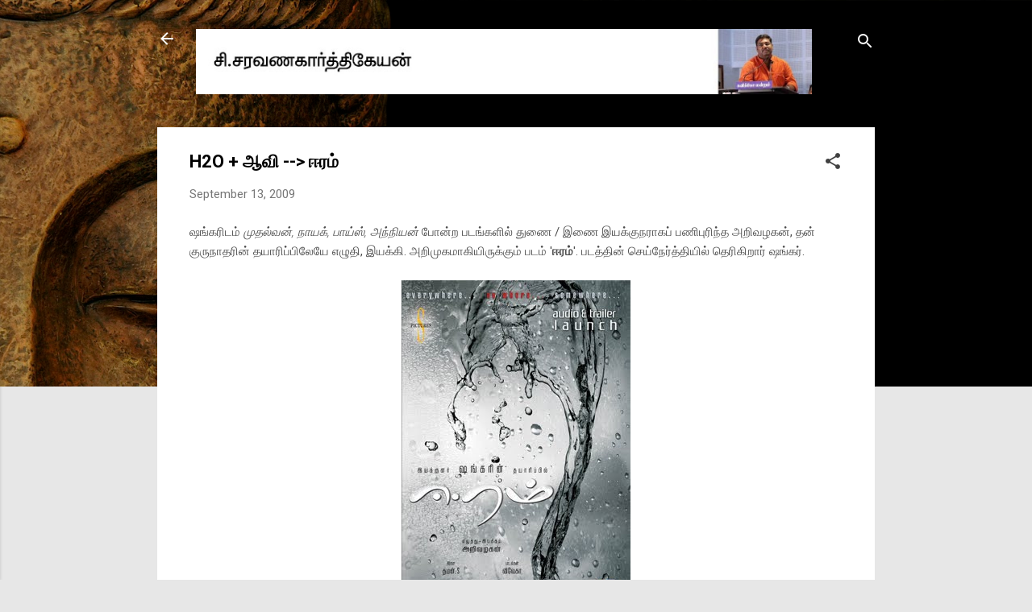

--- FILE ---
content_type: text/html; charset=UTF-8
request_url: https://www.writercsk.com/2009/09/h2o.html
body_size: 26168
content:
<!DOCTYPE html>
<html dir='ltr' lang='en'>
<head>
<meta content='width=device-width, initial-scale=1' name='viewport'/>
<title>H2O + ஆவ&#3007; --&gt; ஈரம&#3021;</title>
<meta content='text/html; charset=UTF-8' http-equiv='Content-Type'/>
<!-- Chrome, Firefox OS and Opera -->
<meta content='#e7e7e7' name='theme-color'/>
<!-- Windows Phone -->
<meta content='#e7e7e7' name='msapplication-navbutton-color'/>
<meta content='blogger' name='generator'/>
<link href='https://www.writercsk.com/favicon.ico' rel='icon' type='image/x-icon'/>
<link href='http://www.writercsk.com/2009/09/h2o.html' rel='canonical'/>
<link rel="alternate" type="application/atom+xml" title="ச&#3007;.சரவணக&#3006;ர&#3021;த&#3021;த&#3007;க&#3015;யன&#3021; - Atom" href="https://www.writercsk.com/feeds/posts/default" />
<link rel="alternate" type="application/rss+xml" title="ச&#3007;.சரவணக&#3006;ர&#3021;த&#3021;த&#3007;க&#3015;யன&#3021; - RSS" href="https://www.writercsk.com/feeds/posts/default?alt=rss" />
<link rel="service.post" type="application/atom+xml" title="ச&#3007;.சரவணக&#3006;ர&#3021;த&#3021;த&#3007;க&#3015;யன&#3021; - Atom" href="https://www.blogger.com/feeds/5319225287655176683/posts/default" />

<link rel="alternate" type="application/atom+xml" title="ச&#3007;.சரவணக&#3006;ர&#3021;த&#3021;த&#3007;க&#3015;யன&#3021; - Atom" href="https://www.writercsk.com/feeds/2957188248593020845/comments/default" />
<!--Can't find substitution for tag [blog.ieCssRetrofitLinks]-->
<link href='https://blogger.googleusercontent.com/img/b/R29vZ2xl/AVvXsEgZU0Di45qQowZWAthMfrfTLKviFbmXx5TS1h6n4xgHTFlQgaVO0g5U2-2Jmk-4Cd2IsZHOGsdtmzY3ujqqUdHQ6mqnSds0vhLuSqhSFgvRYdcHQsi5FXR09KWaI166UdCfpoZt9Dn5li4/s400/eeramtamil-movie-stills-+%281%29.jpg' rel='image_src'/>
<meta content='http://www.writercsk.com/2009/09/h2o.html' property='og:url'/>
<meta content='H2O + ஆவி --&gt; ஈரம்' property='og:title'/>
<meta content='ஷ‌ங்கரிடம் முதல்வன், நாயக், பாய்ஸ், அந்நியன்  போன்ற படங்களில் துணை / இணை இயக்குநராகப் பணிபுரிந்த அறிவழகன், தன் குருநாதரின் தயாரிப்பிலேயே எழு...' property='og:description'/>
<meta content='https://blogger.googleusercontent.com/img/b/R29vZ2xl/AVvXsEgZU0Di45qQowZWAthMfrfTLKviFbmXx5TS1h6n4xgHTFlQgaVO0g5U2-2Jmk-4Cd2IsZHOGsdtmzY3ujqqUdHQ6mqnSds0vhLuSqhSFgvRYdcHQsi5FXR09KWaI166UdCfpoZt9Dn5li4/w1200-h630-p-k-no-nu/eeramtamil-movie-stills-+%281%29.jpg' property='og:image'/>
<style type='text/css'>@font-face{font-family:'Roboto';font-style:italic;font-weight:300;font-stretch:100%;font-display:swap;src:url(//fonts.gstatic.com/s/roboto/v50/KFOKCnqEu92Fr1Mu53ZEC9_Vu3r1gIhOszmOClHrs6ljXfMMLt_QuAX-k3Yi128m0kN2.woff2)format('woff2');unicode-range:U+0460-052F,U+1C80-1C8A,U+20B4,U+2DE0-2DFF,U+A640-A69F,U+FE2E-FE2F;}@font-face{font-family:'Roboto';font-style:italic;font-weight:300;font-stretch:100%;font-display:swap;src:url(//fonts.gstatic.com/s/roboto/v50/KFOKCnqEu92Fr1Mu53ZEC9_Vu3r1gIhOszmOClHrs6ljXfMMLt_QuAz-k3Yi128m0kN2.woff2)format('woff2');unicode-range:U+0301,U+0400-045F,U+0490-0491,U+04B0-04B1,U+2116;}@font-face{font-family:'Roboto';font-style:italic;font-weight:300;font-stretch:100%;font-display:swap;src:url(//fonts.gstatic.com/s/roboto/v50/KFOKCnqEu92Fr1Mu53ZEC9_Vu3r1gIhOszmOClHrs6ljXfMMLt_QuAT-k3Yi128m0kN2.woff2)format('woff2');unicode-range:U+1F00-1FFF;}@font-face{font-family:'Roboto';font-style:italic;font-weight:300;font-stretch:100%;font-display:swap;src:url(//fonts.gstatic.com/s/roboto/v50/KFOKCnqEu92Fr1Mu53ZEC9_Vu3r1gIhOszmOClHrs6ljXfMMLt_QuAv-k3Yi128m0kN2.woff2)format('woff2');unicode-range:U+0370-0377,U+037A-037F,U+0384-038A,U+038C,U+038E-03A1,U+03A3-03FF;}@font-face{font-family:'Roboto';font-style:italic;font-weight:300;font-stretch:100%;font-display:swap;src:url(//fonts.gstatic.com/s/roboto/v50/KFOKCnqEu92Fr1Mu53ZEC9_Vu3r1gIhOszmOClHrs6ljXfMMLt_QuHT-k3Yi128m0kN2.woff2)format('woff2');unicode-range:U+0302-0303,U+0305,U+0307-0308,U+0310,U+0312,U+0315,U+031A,U+0326-0327,U+032C,U+032F-0330,U+0332-0333,U+0338,U+033A,U+0346,U+034D,U+0391-03A1,U+03A3-03A9,U+03B1-03C9,U+03D1,U+03D5-03D6,U+03F0-03F1,U+03F4-03F5,U+2016-2017,U+2034-2038,U+203C,U+2040,U+2043,U+2047,U+2050,U+2057,U+205F,U+2070-2071,U+2074-208E,U+2090-209C,U+20D0-20DC,U+20E1,U+20E5-20EF,U+2100-2112,U+2114-2115,U+2117-2121,U+2123-214F,U+2190,U+2192,U+2194-21AE,U+21B0-21E5,U+21F1-21F2,U+21F4-2211,U+2213-2214,U+2216-22FF,U+2308-230B,U+2310,U+2319,U+231C-2321,U+2336-237A,U+237C,U+2395,U+239B-23B7,U+23D0,U+23DC-23E1,U+2474-2475,U+25AF,U+25B3,U+25B7,U+25BD,U+25C1,U+25CA,U+25CC,U+25FB,U+266D-266F,U+27C0-27FF,U+2900-2AFF,U+2B0E-2B11,U+2B30-2B4C,U+2BFE,U+3030,U+FF5B,U+FF5D,U+1D400-1D7FF,U+1EE00-1EEFF;}@font-face{font-family:'Roboto';font-style:italic;font-weight:300;font-stretch:100%;font-display:swap;src:url(//fonts.gstatic.com/s/roboto/v50/KFOKCnqEu92Fr1Mu53ZEC9_Vu3r1gIhOszmOClHrs6ljXfMMLt_QuGb-k3Yi128m0kN2.woff2)format('woff2');unicode-range:U+0001-000C,U+000E-001F,U+007F-009F,U+20DD-20E0,U+20E2-20E4,U+2150-218F,U+2190,U+2192,U+2194-2199,U+21AF,U+21E6-21F0,U+21F3,U+2218-2219,U+2299,U+22C4-22C6,U+2300-243F,U+2440-244A,U+2460-24FF,U+25A0-27BF,U+2800-28FF,U+2921-2922,U+2981,U+29BF,U+29EB,U+2B00-2BFF,U+4DC0-4DFF,U+FFF9-FFFB,U+10140-1018E,U+10190-1019C,U+101A0,U+101D0-101FD,U+102E0-102FB,U+10E60-10E7E,U+1D2C0-1D2D3,U+1D2E0-1D37F,U+1F000-1F0FF,U+1F100-1F1AD,U+1F1E6-1F1FF,U+1F30D-1F30F,U+1F315,U+1F31C,U+1F31E,U+1F320-1F32C,U+1F336,U+1F378,U+1F37D,U+1F382,U+1F393-1F39F,U+1F3A7-1F3A8,U+1F3AC-1F3AF,U+1F3C2,U+1F3C4-1F3C6,U+1F3CA-1F3CE,U+1F3D4-1F3E0,U+1F3ED,U+1F3F1-1F3F3,U+1F3F5-1F3F7,U+1F408,U+1F415,U+1F41F,U+1F426,U+1F43F,U+1F441-1F442,U+1F444,U+1F446-1F449,U+1F44C-1F44E,U+1F453,U+1F46A,U+1F47D,U+1F4A3,U+1F4B0,U+1F4B3,U+1F4B9,U+1F4BB,U+1F4BF,U+1F4C8-1F4CB,U+1F4D6,U+1F4DA,U+1F4DF,U+1F4E3-1F4E6,U+1F4EA-1F4ED,U+1F4F7,U+1F4F9-1F4FB,U+1F4FD-1F4FE,U+1F503,U+1F507-1F50B,U+1F50D,U+1F512-1F513,U+1F53E-1F54A,U+1F54F-1F5FA,U+1F610,U+1F650-1F67F,U+1F687,U+1F68D,U+1F691,U+1F694,U+1F698,U+1F6AD,U+1F6B2,U+1F6B9-1F6BA,U+1F6BC,U+1F6C6-1F6CF,U+1F6D3-1F6D7,U+1F6E0-1F6EA,U+1F6F0-1F6F3,U+1F6F7-1F6FC,U+1F700-1F7FF,U+1F800-1F80B,U+1F810-1F847,U+1F850-1F859,U+1F860-1F887,U+1F890-1F8AD,U+1F8B0-1F8BB,U+1F8C0-1F8C1,U+1F900-1F90B,U+1F93B,U+1F946,U+1F984,U+1F996,U+1F9E9,U+1FA00-1FA6F,U+1FA70-1FA7C,U+1FA80-1FA89,U+1FA8F-1FAC6,U+1FACE-1FADC,U+1FADF-1FAE9,U+1FAF0-1FAF8,U+1FB00-1FBFF;}@font-face{font-family:'Roboto';font-style:italic;font-weight:300;font-stretch:100%;font-display:swap;src:url(//fonts.gstatic.com/s/roboto/v50/KFOKCnqEu92Fr1Mu53ZEC9_Vu3r1gIhOszmOClHrs6ljXfMMLt_QuAf-k3Yi128m0kN2.woff2)format('woff2');unicode-range:U+0102-0103,U+0110-0111,U+0128-0129,U+0168-0169,U+01A0-01A1,U+01AF-01B0,U+0300-0301,U+0303-0304,U+0308-0309,U+0323,U+0329,U+1EA0-1EF9,U+20AB;}@font-face{font-family:'Roboto';font-style:italic;font-weight:300;font-stretch:100%;font-display:swap;src:url(//fonts.gstatic.com/s/roboto/v50/KFOKCnqEu92Fr1Mu53ZEC9_Vu3r1gIhOszmOClHrs6ljXfMMLt_QuAb-k3Yi128m0kN2.woff2)format('woff2');unicode-range:U+0100-02BA,U+02BD-02C5,U+02C7-02CC,U+02CE-02D7,U+02DD-02FF,U+0304,U+0308,U+0329,U+1D00-1DBF,U+1E00-1E9F,U+1EF2-1EFF,U+2020,U+20A0-20AB,U+20AD-20C0,U+2113,U+2C60-2C7F,U+A720-A7FF;}@font-face{font-family:'Roboto';font-style:italic;font-weight:300;font-stretch:100%;font-display:swap;src:url(//fonts.gstatic.com/s/roboto/v50/KFOKCnqEu92Fr1Mu53ZEC9_Vu3r1gIhOszmOClHrs6ljXfMMLt_QuAj-k3Yi128m0g.woff2)format('woff2');unicode-range:U+0000-00FF,U+0131,U+0152-0153,U+02BB-02BC,U+02C6,U+02DA,U+02DC,U+0304,U+0308,U+0329,U+2000-206F,U+20AC,U+2122,U+2191,U+2193,U+2212,U+2215,U+FEFF,U+FFFD;}@font-face{font-family:'Roboto';font-style:normal;font-weight:400;font-stretch:100%;font-display:swap;src:url(//fonts.gstatic.com/s/roboto/v50/KFO7CnqEu92Fr1ME7kSn66aGLdTylUAMa3GUBHMdazTgWw.woff2)format('woff2');unicode-range:U+0460-052F,U+1C80-1C8A,U+20B4,U+2DE0-2DFF,U+A640-A69F,U+FE2E-FE2F;}@font-face{font-family:'Roboto';font-style:normal;font-weight:400;font-stretch:100%;font-display:swap;src:url(//fonts.gstatic.com/s/roboto/v50/KFO7CnqEu92Fr1ME7kSn66aGLdTylUAMa3iUBHMdazTgWw.woff2)format('woff2');unicode-range:U+0301,U+0400-045F,U+0490-0491,U+04B0-04B1,U+2116;}@font-face{font-family:'Roboto';font-style:normal;font-weight:400;font-stretch:100%;font-display:swap;src:url(//fonts.gstatic.com/s/roboto/v50/KFO7CnqEu92Fr1ME7kSn66aGLdTylUAMa3CUBHMdazTgWw.woff2)format('woff2');unicode-range:U+1F00-1FFF;}@font-face{font-family:'Roboto';font-style:normal;font-weight:400;font-stretch:100%;font-display:swap;src:url(//fonts.gstatic.com/s/roboto/v50/KFO7CnqEu92Fr1ME7kSn66aGLdTylUAMa3-UBHMdazTgWw.woff2)format('woff2');unicode-range:U+0370-0377,U+037A-037F,U+0384-038A,U+038C,U+038E-03A1,U+03A3-03FF;}@font-face{font-family:'Roboto';font-style:normal;font-weight:400;font-stretch:100%;font-display:swap;src:url(//fonts.gstatic.com/s/roboto/v50/KFO7CnqEu92Fr1ME7kSn66aGLdTylUAMawCUBHMdazTgWw.woff2)format('woff2');unicode-range:U+0302-0303,U+0305,U+0307-0308,U+0310,U+0312,U+0315,U+031A,U+0326-0327,U+032C,U+032F-0330,U+0332-0333,U+0338,U+033A,U+0346,U+034D,U+0391-03A1,U+03A3-03A9,U+03B1-03C9,U+03D1,U+03D5-03D6,U+03F0-03F1,U+03F4-03F5,U+2016-2017,U+2034-2038,U+203C,U+2040,U+2043,U+2047,U+2050,U+2057,U+205F,U+2070-2071,U+2074-208E,U+2090-209C,U+20D0-20DC,U+20E1,U+20E5-20EF,U+2100-2112,U+2114-2115,U+2117-2121,U+2123-214F,U+2190,U+2192,U+2194-21AE,U+21B0-21E5,U+21F1-21F2,U+21F4-2211,U+2213-2214,U+2216-22FF,U+2308-230B,U+2310,U+2319,U+231C-2321,U+2336-237A,U+237C,U+2395,U+239B-23B7,U+23D0,U+23DC-23E1,U+2474-2475,U+25AF,U+25B3,U+25B7,U+25BD,U+25C1,U+25CA,U+25CC,U+25FB,U+266D-266F,U+27C0-27FF,U+2900-2AFF,U+2B0E-2B11,U+2B30-2B4C,U+2BFE,U+3030,U+FF5B,U+FF5D,U+1D400-1D7FF,U+1EE00-1EEFF;}@font-face{font-family:'Roboto';font-style:normal;font-weight:400;font-stretch:100%;font-display:swap;src:url(//fonts.gstatic.com/s/roboto/v50/KFO7CnqEu92Fr1ME7kSn66aGLdTylUAMaxKUBHMdazTgWw.woff2)format('woff2');unicode-range:U+0001-000C,U+000E-001F,U+007F-009F,U+20DD-20E0,U+20E2-20E4,U+2150-218F,U+2190,U+2192,U+2194-2199,U+21AF,U+21E6-21F0,U+21F3,U+2218-2219,U+2299,U+22C4-22C6,U+2300-243F,U+2440-244A,U+2460-24FF,U+25A0-27BF,U+2800-28FF,U+2921-2922,U+2981,U+29BF,U+29EB,U+2B00-2BFF,U+4DC0-4DFF,U+FFF9-FFFB,U+10140-1018E,U+10190-1019C,U+101A0,U+101D0-101FD,U+102E0-102FB,U+10E60-10E7E,U+1D2C0-1D2D3,U+1D2E0-1D37F,U+1F000-1F0FF,U+1F100-1F1AD,U+1F1E6-1F1FF,U+1F30D-1F30F,U+1F315,U+1F31C,U+1F31E,U+1F320-1F32C,U+1F336,U+1F378,U+1F37D,U+1F382,U+1F393-1F39F,U+1F3A7-1F3A8,U+1F3AC-1F3AF,U+1F3C2,U+1F3C4-1F3C6,U+1F3CA-1F3CE,U+1F3D4-1F3E0,U+1F3ED,U+1F3F1-1F3F3,U+1F3F5-1F3F7,U+1F408,U+1F415,U+1F41F,U+1F426,U+1F43F,U+1F441-1F442,U+1F444,U+1F446-1F449,U+1F44C-1F44E,U+1F453,U+1F46A,U+1F47D,U+1F4A3,U+1F4B0,U+1F4B3,U+1F4B9,U+1F4BB,U+1F4BF,U+1F4C8-1F4CB,U+1F4D6,U+1F4DA,U+1F4DF,U+1F4E3-1F4E6,U+1F4EA-1F4ED,U+1F4F7,U+1F4F9-1F4FB,U+1F4FD-1F4FE,U+1F503,U+1F507-1F50B,U+1F50D,U+1F512-1F513,U+1F53E-1F54A,U+1F54F-1F5FA,U+1F610,U+1F650-1F67F,U+1F687,U+1F68D,U+1F691,U+1F694,U+1F698,U+1F6AD,U+1F6B2,U+1F6B9-1F6BA,U+1F6BC,U+1F6C6-1F6CF,U+1F6D3-1F6D7,U+1F6E0-1F6EA,U+1F6F0-1F6F3,U+1F6F7-1F6FC,U+1F700-1F7FF,U+1F800-1F80B,U+1F810-1F847,U+1F850-1F859,U+1F860-1F887,U+1F890-1F8AD,U+1F8B0-1F8BB,U+1F8C0-1F8C1,U+1F900-1F90B,U+1F93B,U+1F946,U+1F984,U+1F996,U+1F9E9,U+1FA00-1FA6F,U+1FA70-1FA7C,U+1FA80-1FA89,U+1FA8F-1FAC6,U+1FACE-1FADC,U+1FADF-1FAE9,U+1FAF0-1FAF8,U+1FB00-1FBFF;}@font-face{font-family:'Roboto';font-style:normal;font-weight:400;font-stretch:100%;font-display:swap;src:url(//fonts.gstatic.com/s/roboto/v50/KFO7CnqEu92Fr1ME7kSn66aGLdTylUAMa3OUBHMdazTgWw.woff2)format('woff2');unicode-range:U+0102-0103,U+0110-0111,U+0128-0129,U+0168-0169,U+01A0-01A1,U+01AF-01B0,U+0300-0301,U+0303-0304,U+0308-0309,U+0323,U+0329,U+1EA0-1EF9,U+20AB;}@font-face{font-family:'Roboto';font-style:normal;font-weight:400;font-stretch:100%;font-display:swap;src:url(//fonts.gstatic.com/s/roboto/v50/KFO7CnqEu92Fr1ME7kSn66aGLdTylUAMa3KUBHMdazTgWw.woff2)format('woff2');unicode-range:U+0100-02BA,U+02BD-02C5,U+02C7-02CC,U+02CE-02D7,U+02DD-02FF,U+0304,U+0308,U+0329,U+1D00-1DBF,U+1E00-1E9F,U+1EF2-1EFF,U+2020,U+20A0-20AB,U+20AD-20C0,U+2113,U+2C60-2C7F,U+A720-A7FF;}@font-face{font-family:'Roboto';font-style:normal;font-weight:400;font-stretch:100%;font-display:swap;src:url(//fonts.gstatic.com/s/roboto/v50/KFO7CnqEu92Fr1ME7kSn66aGLdTylUAMa3yUBHMdazQ.woff2)format('woff2');unicode-range:U+0000-00FF,U+0131,U+0152-0153,U+02BB-02BC,U+02C6,U+02DA,U+02DC,U+0304,U+0308,U+0329,U+2000-206F,U+20AC,U+2122,U+2191,U+2193,U+2212,U+2215,U+FEFF,U+FFFD;}@font-face{font-family:'Roboto';font-style:normal;font-weight:700;font-stretch:100%;font-display:swap;src:url(//fonts.gstatic.com/s/roboto/v50/KFO7CnqEu92Fr1ME7kSn66aGLdTylUAMa3GUBHMdazTgWw.woff2)format('woff2');unicode-range:U+0460-052F,U+1C80-1C8A,U+20B4,U+2DE0-2DFF,U+A640-A69F,U+FE2E-FE2F;}@font-face{font-family:'Roboto';font-style:normal;font-weight:700;font-stretch:100%;font-display:swap;src:url(//fonts.gstatic.com/s/roboto/v50/KFO7CnqEu92Fr1ME7kSn66aGLdTylUAMa3iUBHMdazTgWw.woff2)format('woff2');unicode-range:U+0301,U+0400-045F,U+0490-0491,U+04B0-04B1,U+2116;}@font-face{font-family:'Roboto';font-style:normal;font-weight:700;font-stretch:100%;font-display:swap;src:url(//fonts.gstatic.com/s/roboto/v50/KFO7CnqEu92Fr1ME7kSn66aGLdTylUAMa3CUBHMdazTgWw.woff2)format('woff2');unicode-range:U+1F00-1FFF;}@font-face{font-family:'Roboto';font-style:normal;font-weight:700;font-stretch:100%;font-display:swap;src:url(//fonts.gstatic.com/s/roboto/v50/KFO7CnqEu92Fr1ME7kSn66aGLdTylUAMa3-UBHMdazTgWw.woff2)format('woff2');unicode-range:U+0370-0377,U+037A-037F,U+0384-038A,U+038C,U+038E-03A1,U+03A3-03FF;}@font-face{font-family:'Roboto';font-style:normal;font-weight:700;font-stretch:100%;font-display:swap;src:url(//fonts.gstatic.com/s/roboto/v50/KFO7CnqEu92Fr1ME7kSn66aGLdTylUAMawCUBHMdazTgWw.woff2)format('woff2');unicode-range:U+0302-0303,U+0305,U+0307-0308,U+0310,U+0312,U+0315,U+031A,U+0326-0327,U+032C,U+032F-0330,U+0332-0333,U+0338,U+033A,U+0346,U+034D,U+0391-03A1,U+03A3-03A9,U+03B1-03C9,U+03D1,U+03D5-03D6,U+03F0-03F1,U+03F4-03F5,U+2016-2017,U+2034-2038,U+203C,U+2040,U+2043,U+2047,U+2050,U+2057,U+205F,U+2070-2071,U+2074-208E,U+2090-209C,U+20D0-20DC,U+20E1,U+20E5-20EF,U+2100-2112,U+2114-2115,U+2117-2121,U+2123-214F,U+2190,U+2192,U+2194-21AE,U+21B0-21E5,U+21F1-21F2,U+21F4-2211,U+2213-2214,U+2216-22FF,U+2308-230B,U+2310,U+2319,U+231C-2321,U+2336-237A,U+237C,U+2395,U+239B-23B7,U+23D0,U+23DC-23E1,U+2474-2475,U+25AF,U+25B3,U+25B7,U+25BD,U+25C1,U+25CA,U+25CC,U+25FB,U+266D-266F,U+27C0-27FF,U+2900-2AFF,U+2B0E-2B11,U+2B30-2B4C,U+2BFE,U+3030,U+FF5B,U+FF5D,U+1D400-1D7FF,U+1EE00-1EEFF;}@font-face{font-family:'Roboto';font-style:normal;font-weight:700;font-stretch:100%;font-display:swap;src:url(//fonts.gstatic.com/s/roboto/v50/KFO7CnqEu92Fr1ME7kSn66aGLdTylUAMaxKUBHMdazTgWw.woff2)format('woff2');unicode-range:U+0001-000C,U+000E-001F,U+007F-009F,U+20DD-20E0,U+20E2-20E4,U+2150-218F,U+2190,U+2192,U+2194-2199,U+21AF,U+21E6-21F0,U+21F3,U+2218-2219,U+2299,U+22C4-22C6,U+2300-243F,U+2440-244A,U+2460-24FF,U+25A0-27BF,U+2800-28FF,U+2921-2922,U+2981,U+29BF,U+29EB,U+2B00-2BFF,U+4DC0-4DFF,U+FFF9-FFFB,U+10140-1018E,U+10190-1019C,U+101A0,U+101D0-101FD,U+102E0-102FB,U+10E60-10E7E,U+1D2C0-1D2D3,U+1D2E0-1D37F,U+1F000-1F0FF,U+1F100-1F1AD,U+1F1E6-1F1FF,U+1F30D-1F30F,U+1F315,U+1F31C,U+1F31E,U+1F320-1F32C,U+1F336,U+1F378,U+1F37D,U+1F382,U+1F393-1F39F,U+1F3A7-1F3A8,U+1F3AC-1F3AF,U+1F3C2,U+1F3C4-1F3C6,U+1F3CA-1F3CE,U+1F3D4-1F3E0,U+1F3ED,U+1F3F1-1F3F3,U+1F3F5-1F3F7,U+1F408,U+1F415,U+1F41F,U+1F426,U+1F43F,U+1F441-1F442,U+1F444,U+1F446-1F449,U+1F44C-1F44E,U+1F453,U+1F46A,U+1F47D,U+1F4A3,U+1F4B0,U+1F4B3,U+1F4B9,U+1F4BB,U+1F4BF,U+1F4C8-1F4CB,U+1F4D6,U+1F4DA,U+1F4DF,U+1F4E3-1F4E6,U+1F4EA-1F4ED,U+1F4F7,U+1F4F9-1F4FB,U+1F4FD-1F4FE,U+1F503,U+1F507-1F50B,U+1F50D,U+1F512-1F513,U+1F53E-1F54A,U+1F54F-1F5FA,U+1F610,U+1F650-1F67F,U+1F687,U+1F68D,U+1F691,U+1F694,U+1F698,U+1F6AD,U+1F6B2,U+1F6B9-1F6BA,U+1F6BC,U+1F6C6-1F6CF,U+1F6D3-1F6D7,U+1F6E0-1F6EA,U+1F6F0-1F6F3,U+1F6F7-1F6FC,U+1F700-1F7FF,U+1F800-1F80B,U+1F810-1F847,U+1F850-1F859,U+1F860-1F887,U+1F890-1F8AD,U+1F8B0-1F8BB,U+1F8C0-1F8C1,U+1F900-1F90B,U+1F93B,U+1F946,U+1F984,U+1F996,U+1F9E9,U+1FA00-1FA6F,U+1FA70-1FA7C,U+1FA80-1FA89,U+1FA8F-1FAC6,U+1FACE-1FADC,U+1FADF-1FAE9,U+1FAF0-1FAF8,U+1FB00-1FBFF;}@font-face{font-family:'Roboto';font-style:normal;font-weight:700;font-stretch:100%;font-display:swap;src:url(//fonts.gstatic.com/s/roboto/v50/KFO7CnqEu92Fr1ME7kSn66aGLdTylUAMa3OUBHMdazTgWw.woff2)format('woff2');unicode-range:U+0102-0103,U+0110-0111,U+0128-0129,U+0168-0169,U+01A0-01A1,U+01AF-01B0,U+0300-0301,U+0303-0304,U+0308-0309,U+0323,U+0329,U+1EA0-1EF9,U+20AB;}@font-face{font-family:'Roboto';font-style:normal;font-weight:700;font-stretch:100%;font-display:swap;src:url(//fonts.gstatic.com/s/roboto/v50/KFO7CnqEu92Fr1ME7kSn66aGLdTylUAMa3KUBHMdazTgWw.woff2)format('woff2');unicode-range:U+0100-02BA,U+02BD-02C5,U+02C7-02CC,U+02CE-02D7,U+02DD-02FF,U+0304,U+0308,U+0329,U+1D00-1DBF,U+1E00-1E9F,U+1EF2-1EFF,U+2020,U+20A0-20AB,U+20AD-20C0,U+2113,U+2C60-2C7F,U+A720-A7FF;}@font-face{font-family:'Roboto';font-style:normal;font-weight:700;font-stretch:100%;font-display:swap;src:url(//fonts.gstatic.com/s/roboto/v50/KFO7CnqEu92Fr1ME7kSn66aGLdTylUAMa3yUBHMdazQ.woff2)format('woff2');unicode-range:U+0000-00FF,U+0131,U+0152-0153,U+02BB-02BC,U+02C6,U+02DA,U+02DC,U+0304,U+0308,U+0329,U+2000-206F,U+20AC,U+2122,U+2191,U+2193,U+2212,U+2215,U+FEFF,U+FFFD;}</style>
<style id='page-skin-1' type='text/css'><!--
/*! normalize.css v3.0.1 | MIT License | git.io/normalize */html{font-family:sans-serif;-ms-text-size-adjust:100%;-webkit-text-size-adjust:100%}body{margin:0}article,aside,details,figcaption,figure,footer,header,hgroup,main,nav,section,summary{display:block}audio,canvas,progress,video{display:inline-block;vertical-align:baseline}audio:not([controls]){display:none;height:0}[hidden],template{display:none}a{background:transparent}a:active,a:hover{outline:0}abbr[title]{border-bottom:1px dotted}b,strong{font-weight:bold}dfn{font-style:italic}h1{font-size:2em;margin:.67em 0}mark{background:#ff0;color:#000}small{font-size:80%}sub,sup{font-size:75%;line-height:0;position:relative;vertical-align:baseline}sup{top:-0.5em}sub{bottom:-0.25em}img{border:0}svg:not(:root){overflow:hidden}figure{margin:1em 40px}hr{-moz-box-sizing:content-box;box-sizing:content-box;height:0}pre{overflow:auto}code,kbd,pre,samp{font-family:monospace,monospace;font-size:1em}button,input,optgroup,select,textarea{color:inherit;font:inherit;margin:0}button{overflow:visible}button,select{text-transform:none}button,html input[type="button"],input[type="reset"],input[type="submit"]{-webkit-appearance:button;cursor:pointer}button[disabled],html input[disabled]{cursor:default}button::-moz-focus-inner,input::-moz-focus-inner{border:0;padding:0}input{line-height:normal}input[type="checkbox"],input[type="radio"]{box-sizing:border-box;padding:0}input[type="number"]::-webkit-inner-spin-button,input[type="number"]::-webkit-outer-spin-button{height:auto}input[type="search"]{-webkit-appearance:textfield;-moz-box-sizing:content-box;-webkit-box-sizing:content-box;box-sizing:content-box}input[type="search"]::-webkit-search-cancel-button,input[type="search"]::-webkit-search-decoration{-webkit-appearance:none}fieldset{border:1px solid #c0c0c0;margin:0 2px;padding:.35em .625em .75em}legend{border:0;padding:0}textarea{overflow:auto}optgroup{font-weight:bold}table{border-collapse:collapse;border-spacing:0}td,th{padding:0}
/*!************************************************
* Blogger Template Style
* Name: Contempo
**************************************************/
body{
overflow-wrap:break-word;
word-break:break-word;
word-wrap:break-word
}
.hidden{
display:none
}
.invisible{
visibility:hidden
}
.container::after,.float-container::after{
clear:both;
content:"";
display:table
}
.clearboth{
clear:both
}
#comments .comment .comment-actions,.subscribe-popup .FollowByEmail .follow-by-email-submit,.widget.Profile .profile-link,.widget.Profile .profile-link.visit-profile{
background:0 0;
border:0;
box-shadow:none;
color:#d90c0c;
cursor:pointer;
font-size:14px;
font-weight:700;
outline:0;
text-decoration:none;
text-transform:uppercase;
width:auto
}
.dim-overlay{
background-color:rgba(0,0,0,.54);
height:100vh;
left:0;
position:fixed;
top:0;
width:100%
}
#sharing-dim-overlay{
background-color:transparent
}
input::-ms-clear{
display:none
}
.blogger-logo,.svg-icon-24.blogger-logo{
fill:#ff9800;
opacity:1
}
.loading-spinner-large{
-webkit-animation:mspin-rotate 1.568s infinite linear;
animation:mspin-rotate 1.568s infinite linear;
height:48px;
overflow:hidden;
position:absolute;
width:48px;
z-index:200
}
.loading-spinner-large>div{
-webkit-animation:mspin-revrot 5332ms infinite steps(4);
animation:mspin-revrot 5332ms infinite steps(4)
}
.loading-spinner-large>div>div{
-webkit-animation:mspin-singlecolor-large-film 1333ms infinite steps(81);
animation:mspin-singlecolor-large-film 1333ms infinite steps(81);
background-size:100%;
height:48px;
width:3888px
}
.mspin-black-large>div>div,.mspin-grey_54-large>div>div{
background-image:url(https://www.blogblog.com/indie/mspin_black_large.svg)
}
.mspin-white-large>div>div{
background-image:url(https://www.blogblog.com/indie/mspin_white_large.svg)
}
.mspin-grey_54-large{
opacity:.54
}
@-webkit-keyframes mspin-singlecolor-large-film{
from{
-webkit-transform:translateX(0);
transform:translateX(0)
}
to{
-webkit-transform:translateX(-3888px);
transform:translateX(-3888px)
}
}
@keyframes mspin-singlecolor-large-film{
from{
-webkit-transform:translateX(0);
transform:translateX(0)
}
to{
-webkit-transform:translateX(-3888px);
transform:translateX(-3888px)
}
}
@-webkit-keyframes mspin-rotate{
from{
-webkit-transform:rotate(0);
transform:rotate(0)
}
to{
-webkit-transform:rotate(360deg);
transform:rotate(360deg)
}
}
@keyframes mspin-rotate{
from{
-webkit-transform:rotate(0);
transform:rotate(0)
}
to{
-webkit-transform:rotate(360deg);
transform:rotate(360deg)
}
}
@-webkit-keyframes mspin-revrot{
from{
-webkit-transform:rotate(0);
transform:rotate(0)
}
to{
-webkit-transform:rotate(-360deg);
transform:rotate(-360deg)
}
}
@keyframes mspin-revrot{
from{
-webkit-transform:rotate(0);
transform:rotate(0)
}
to{
-webkit-transform:rotate(-360deg);
transform:rotate(-360deg)
}
}
.skip-navigation{
background-color:#fff;
box-sizing:border-box;
color:#000;
display:block;
height:0;
left:0;
line-height:50px;
overflow:hidden;
padding-top:0;
position:fixed;
text-align:center;
top:0;
-webkit-transition:box-shadow .3s,height .3s,padding-top .3s;
transition:box-shadow .3s,height .3s,padding-top .3s;
width:100%;
z-index:900
}
.skip-navigation:focus{
box-shadow:0 4px 5px 0 rgba(0,0,0,.14),0 1px 10px 0 rgba(0,0,0,.12),0 2px 4px -1px rgba(0,0,0,.2);
height:50px
}
#main{
outline:0
}
.main-heading{
position:absolute;
clip:rect(1px,1px,1px,1px);
padding:0;
border:0;
height:1px;
width:1px;
overflow:hidden
}
.Attribution{
margin-top:1em;
text-align:center
}
.Attribution .blogger img,.Attribution .blogger svg{
vertical-align:bottom
}
.Attribution .blogger img{
margin-right:.5em
}
.Attribution div{
line-height:24px;
margin-top:.5em
}
.Attribution .copyright,.Attribution .image-attribution{
font-size:.7em;
margin-top:1.5em
}
.BLOG_mobile_video_class{
display:none
}
.bg-photo{
background-attachment:scroll!important
}
body .CSS_LIGHTBOX{
z-index:900
}
.extendable .show-less,.extendable .show-more{
border-color:#d90c0c;
color:#d90c0c;
margin-top:8px
}
.extendable .show-less.hidden,.extendable .show-more.hidden{
display:none
}
.inline-ad{
display:none;
max-width:100%;
overflow:hidden
}
.adsbygoogle{
display:block
}
#cookieChoiceInfo{
bottom:0;
top:auto
}
iframe.b-hbp-video{
border:0
}
.post-body img{
max-width:100%
}
.post-body iframe{
max-width:100%
}
.post-body a[imageanchor="1"]{
display:inline-block
}
.byline{
margin-right:1em
}
.byline:last-child{
margin-right:0
}
.link-copied-dialog{
max-width:520px;
outline:0
}
.link-copied-dialog .modal-dialog-buttons{
margin-top:8px
}
.link-copied-dialog .goog-buttonset-default{
background:0 0;
border:0
}
.link-copied-dialog .goog-buttonset-default:focus{
outline:0
}
.paging-control-container{
margin-bottom:16px
}
.paging-control-container .paging-control{
display:inline-block
}
.paging-control-container .comment-range-text::after,.paging-control-container .paging-control{
color:#d90c0c
}
.paging-control-container .comment-range-text,.paging-control-container .paging-control{
margin-right:8px
}
.paging-control-container .comment-range-text::after,.paging-control-container .paging-control::after{
content:"\b7";
cursor:default;
padding-left:8px;
pointer-events:none
}
.paging-control-container .comment-range-text:last-child::after,.paging-control-container .paging-control:last-child::after{
content:none
}
.byline.reactions iframe{
height:20px
}
.b-notification{
color:#000;
background-color:#fff;
border-bottom:solid 1px #000;
box-sizing:border-box;
padding:16px 32px;
text-align:center
}
.b-notification.visible{
-webkit-transition:margin-top .3s cubic-bezier(.4,0,.2,1);
transition:margin-top .3s cubic-bezier(.4,0,.2,1)
}
.b-notification.invisible{
position:absolute
}
.b-notification-close{
position:absolute;
right:8px;
top:8px
}
.no-posts-message{
line-height:40px;
text-align:center
}
@media screen and (max-width:800px){
body.item-view .post-body a[imageanchor="1"][style*="float: left;"],body.item-view .post-body a[imageanchor="1"][style*="float: right;"]{
float:none!important;
clear:none!important
}
body.item-view .post-body a[imageanchor="1"] img{
display:block;
height:auto;
margin:0 auto
}
body.item-view .post-body>.separator:first-child>a[imageanchor="1"]:first-child{
margin-top:20px
}
.post-body a[imageanchor]{
display:block
}
body.item-view .post-body a[imageanchor="1"]{
margin-left:0!important;
margin-right:0!important
}
body.item-view .post-body a[imageanchor="1"]+a[imageanchor="1"]{
margin-top:16px
}
}
.item-control{
display:none
}
#comments{
border-top:1px dashed rgba(0,0,0,.54);
margin-top:20px;
padding:20px
}
#comments .comment-thread ol{
margin:0;
padding-left:0;
padding-left:0
}
#comments .comment .comment-replybox-single,#comments .comment-thread .comment-replies{
margin-left:60px
}
#comments .comment-thread .thread-count{
display:none
}
#comments .comment{
list-style-type:none;
padding:0 0 30px;
position:relative
}
#comments .comment .comment{
padding-bottom:8px
}
.comment .avatar-image-container{
position:absolute
}
.comment .avatar-image-container img{
border-radius:50%
}
.avatar-image-container svg,.comment .avatar-image-container .avatar-icon{
border-radius:50%;
border:solid 1px #414141;
box-sizing:border-box;
fill:#414141;
height:35px;
margin:0;
padding:7px;
width:35px
}
.comment .comment-block{
margin-top:10px;
margin-left:60px;
padding-bottom:0
}
#comments .comment-author-header-wrapper{
margin-left:40px
}
#comments .comment .thread-expanded .comment-block{
padding-bottom:20px
}
#comments .comment .comment-header .user,#comments .comment .comment-header .user a{
color:#000000;
font-style:normal;
font-weight:700
}
#comments .comment .comment-actions{
bottom:0;
margin-bottom:15px;
position:absolute
}
#comments .comment .comment-actions>*{
margin-right:8px
}
#comments .comment .comment-header .datetime{
bottom:0;
color:rgba(0,0,0,.54);
display:inline-block;
font-size:13px;
font-style:italic;
margin-left:8px
}
#comments .comment .comment-footer .comment-timestamp a,#comments .comment .comment-header .datetime a{
color:rgba(0,0,0,.54)
}
#comments .comment .comment-content,.comment .comment-body{
margin-top:12px;
word-break:break-word
}
.comment-body{
margin-bottom:12px
}
#comments.embed[data-num-comments="0"]{
border:0;
margin-top:0;
padding-top:0
}
#comments.embed[data-num-comments="0"] #comment-post-message,#comments.embed[data-num-comments="0"] div.comment-form>p,#comments.embed[data-num-comments="0"] p.comment-footer{
display:none
}
#comment-editor-src{
display:none
}
.comments .comments-content .loadmore.loaded{
max-height:0;
opacity:0;
overflow:hidden
}
.extendable .remaining-items{
height:0;
overflow:hidden;
-webkit-transition:height .3s cubic-bezier(.4,0,.2,1);
transition:height .3s cubic-bezier(.4,0,.2,1)
}
.extendable .remaining-items.expanded{
height:auto
}
.svg-icon-24,.svg-icon-24-button{
cursor:pointer;
height:24px;
width:24px;
min-width:24px
}
.touch-icon{
margin:-12px;
padding:12px
}
.touch-icon:active,.touch-icon:focus{
background-color:rgba(153,153,153,.4);
border-radius:50%
}
svg:not(:root).touch-icon{
overflow:visible
}
html[dir=rtl] .rtl-reversible-icon{
-webkit-transform:scaleX(-1);
-ms-transform:scaleX(-1);
transform:scaleX(-1)
}
.svg-icon-24-button,.touch-icon-button{
background:0 0;
border:0;
margin:0;
outline:0;
padding:0
}
.touch-icon-button .touch-icon:active,.touch-icon-button .touch-icon:focus{
background-color:transparent
}
.touch-icon-button:active .touch-icon,.touch-icon-button:focus .touch-icon{
background-color:rgba(153,153,153,.4);
border-radius:50%
}
.Profile .default-avatar-wrapper .avatar-icon{
border-radius:50%;
border:solid 1px #414141;
box-sizing:border-box;
fill:#414141;
margin:0
}
.Profile .individual .default-avatar-wrapper .avatar-icon{
padding:25px
}
.Profile .individual .avatar-icon,.Profile .individual .profile-img{
height:120px;
width:120px
}
.Profile .team .default-avatar-wrapper .avatar-icon{
padding:8px
}
.Profile .team .avatar-icon,.Profile .team .default-avatar-wrapper,.Profile .team .profile-img{
height:40px;
width:40px
}
.snippet-container{
margin:0;
position:relative;
overflow:hidden
}
.snippet-fade{
bottom:0;
box-sizing:border-box;
position:absolute;
width:96px
}
.snippet-fade{
right:0
}
.snippet-fade:after{
content:"\2026"
}
.snippet-fade:after{
float:right
}
.post-bottom{
-webkit-box-align:center;
-webkit-align-items:center;
-ms-flex-align:center;
align-items:center;
display:-webkit-box;
display:-webkit-flex;
display:-ms-flexbox;
display:flex;
-webkit-flex-wrap:wrap;
-ms-flex-wrap:wrap;
flex-wrap:wrap
}
.post-footer{
-webkit-box-flex:1;
-webkit-flex:1 1 auto;
-ms-flex:1 1 auto;
flex:1 1 auto;
-webkit-flex-wrap:wrap;
-ms-flex-wrap:wrap;
flex-wrap:wrap;
-webkit-box-ordinal-group:2;
-webkit-order:1;
-ms-flex-order:1;
order:1
}
.post-footer>*{
-webkit-box-flex:0;
-webkit-flex:0 1 auto;
-ms-flex:0 1 auto;
flex:0 1 auto
}
.post-footer .byline:last-child{
margin-right:1em
}
.jump-link{
-webkit-box-flex:0;
-webkit-flex:0 0 auto;
-ms-flex:0 0 auto;
flex:0 0 auto;
-webkit-box-ordinal-group:3;
-webkit-order:2;
-ms-flex-order:2;
order:2
}
.centered-top-container.sticky{
left:0;
position:fixed;
right:0;
top:0;
width:auto;
z-index:50;
-webkit-transition-property:opacity,-webkit-transform;
transition-property:opacity,-webkit-transform;
transition-property:transform,opacity;
transition-property:transform,opacity,-webkit-transform;
-webkit-transition-duration:.2s;
transition-duration:.2s;
-webkit-transition-timing-function:cubic-bezier(.4,0,.2,1);
transition-timing-function:cubic-bezier(.4,0,.2,1)
}
.centered-top-placeholder{
display:none
}
.collapsed-header .centered-top-placeholder{
display:block
}
.centered-top-container .Header .replaced h1,.centered-top-placeholder .Header .replaced h1{
display:none
}
.centered-top-container.sticky .Header .replaced h1{
display:block
}
.centered-top-container.sticky .Header .header-widget{
background:0 0
}
.centered-top-container.sticky .Header .header-image-wrapper{
display:none
}
.centered-top-container img,.centered-top-placeholder img{
max-width:100%
}
.collapsible{
-webkit-transition:height .3s cubic-bezier(.4,0,.2,1);
transition:height .3s cubic-bezier(.4,0,.2,1)
}
.collapsible,.collapsible>summary{
display:block;
overflow:hidden
}
.collapsible>:not(summary){
display:none
}
.collapsible[open]>:not(summary){
display:block
}
.collapsible:focus,.collapsible>summary:focus{
outline:0
}
.collapsible>summary{
cursor:pointer;
display:block;
padding:0
}
.collapsible:focus>summary,.collapsible>summary:focus{
background-color:transparent
}
.collapsible>summary::-webkit-details-marker{
display:none
}
.collapsible-title{
-webkit-box-align:center;
-webkit-align-items:center;
-ms-flex-align:center;
align-items:center;
display:-webkit-box;
display:-webkit-flex;
display:-ms-flexbox;
display:flex
}
.collapsible-title .title{
-webkit-box-flex:1;
-webkit-flex:1 1 auto;
-ms-flex:1 1 auto;
flex:1 1 auto;
-webkit-box-ordinal-group:1;
-webkit-order:0;
-ms-flex-order:0;
order:0;
overflow:hidden;
text-overflow:ellipsis;
white-space:nowrap
}
.collapsible-title .chevron-down,.collapsible[open] .collapsible-title .chevron-up{
display:block
}
.collapsible-title .chevron-up,.collapsible[open] .collapsible-title .chevron-down{
display:none
}
.flat-button{
cursor:pointer;
display:inline-block;
font-weight:700;
text-transform:uppercase;
border-radius:2px;
padding:8px;
margin:-8px
}
.flat-icon-button{
background:0 0;
border:0;
margin:0;
outline:0;
padding:0;
margin:-12px;
padding:12px;
cursor:pointer;
box-sizing:content-box;
display:inline-block;
line-height:0
}
.flat-icon-button,.flat-icon-button .splash-wrapper{
border-radius:50%
}
.flat-icon-button .splash.animate{
-webkit-animation-duration:.3s;
animation-duration:.3s
}
.overflowable-container{
max-height:46px;
overflow:hidden;
position:relative
}
.overflow-button{
cursor:pointer
}
#overflowable-dim-overlay{
background:0 0
}
.overflow-popup{
box-shadow:0 2px 2px 0 rgba(0,0,0,.14),0 3px 1px -2px rgba(0,0,0,.2),0 1px 5px 0 rgba(0,0,0,.12);
background-color:#ffffff;
left:0;
max-width:calc(100% - 32px);
position:absolute;
top:0;
visibility:hidden;
z-index:101
}
.overflow-popup ul{
list-style:none
}
.overflow-popup .tabs li,.overflow-popup li{
display:block;
height:auto
}
.overflow-popup .tabs li{
padding-left:0;
padding-right:0
}
.overflow-button.hidden,.overflow-popup .tabs li.hidden,.overflow-popup li.hidden{
display:none
}
.pill-button{
background:0 0;
border:1px solid;
border-radius:12px;
cursor:pointer;
display:inline-block;
padding:4px 16px;
text-transform:uppercase
}
.ripple{
position:relative
}
.ripple>*{
z-index:1
}
.splash-wrapper{
bottom:0;
left:0;
overflow:hidden;
pointer-events:none;
position:absolute;
right:0;
top:0;
z-index:0
}
.splash{
background:#ccc;
border-radius:100%;
display:block;
opacity:.6;
position:absolute;
-webkit-transform:scale(0);
-ms-transform:scale(0);
transform:scale(0)
}
.splash.animate{
-webkit-animation:ripple-effect .4s linear;
animation:ripple-effect .4s linear
}
@-webkit-keyframes ripple-effect{
100%{
opacity:0;
-webkit-transform:scale(2.5);
transform:scale(2.5)
}
}
@keyframes ripple-effect{
100%{
opacity:0;
-webkit-transform:scale(2.5);
transform:scale(2.5)
}
}
.search{
display:-webkit-box;
display:-webkit-flex;
display:-ms-flexbox;
display:flex;
line-height:24px;
width:24px
}
.search.focused{
width:100%
}
.search.focused .section{
width:100%
}
.search form{
z-index:101
}
.search h3{
display:none
}
.search form{
display:-webkit-box;
display:-webkit-flex;
display:-ms-flexbox;
display:flex;
-webkit-box-flex:1;
-webkit-flex:1 0 0;
-ms-flex:1 0 0px;
flex:1 0 0;
border-bottom:solid 1px transparent;
padding-bottom:8px
}
.search form>*{
display:none
}
.search.focused form>*{
display:block
}
.search .search-input label{
display:none
}
.centered-top-placeholder.cloned .search form{
z-index:30
}
.search.focused form{
border-color:#ffffff;
position:relative;
width:auto
}
.collapsed-header .centered-top-container .search.focused form{
border-bottom-color:transparent
}
.search-expand{
-webkit-box-flex:0;
-webkit-flex:0 0 auto;
-ms-flex:0 0 auto;
flex:0 0 auto
}
.search-expand-text{
display:none
}
.search-close{
display:inline;
vertical-align:middle
}
.search-input{
-webkit-box-flex:1;
-webkit-flex:1 0 1px;
-ms-flex:1 0 1px;
flex:1 0 1px
}
.search-input input{
background:0 0;
border:0;
box-sizing:border-box;
color:#ffffff;
display:inline-block;
outline:0;
width:calc(100% - 48px)
}
.search-input input.no-cursor{
color:transparent;
text-shadow:0 0 0 #ffffff
}
.collapsed-header .centered-top-container .search-action,.collapsed-header .centered-top-container .search-input input{
color:#000000
}
.collapsed-header .centered-top-container .search-input input.no-cursor{
color:transparent;
text-shadow:0 0 0 #000000
}
.collapsed-header .centered-top-container .search-input input.no-cursor:focus,.search-input input.no-cursor:focus{
outline:0
}
.search-focused>*{
visibility:hidden
}
.search-focused .search,.search-focused .search-icon{
visibility:visible
}
.search.focused .search-action{
display:block
}
.search.focused .search-action:disabled{
opacity:.3
}
.widget.Sharing .sharing-button{
display:none
}
.widget.Sharing .sharing-buttons li{
padding:0
}
.widget.Sharing .sharing-buttons li span{
display:none
}
.post-share-buttons{
position:relative
}
.centered-bottom .share-buttons .svg-icon-24,.share-buttons .svg-icon-24{
fill:#000000
}
.sharing-open.touch-icon-button:active .touch-icon,.sharing-open.touch-icon-button:focus .touch-icon{
background-color:transparent
}
.share-buttons{
background-color:#ffffff;
border-radius:2px;
box-shadow:0 2px 2px 0 rgba(0,0,0,.14),0 3px 1px -2px rgba(0,0,0,.2),0 1px 5px 0 rgba(0,0,0,.12);
color:#000000;
list-style:none;
margin:0;
padding:8px 0;
position:absolute;
top:-11px;
min-width:200px;
z-index:101
}
.share-buttons.hidden{
display:none
}
.sharing-button{
background:0 0;
border:0;
margin:0;
outline:0;
padding:0;
cursor:pointer
}
.share-buttons li{
margin:0;
height:48px
}
.share-buttons li:last-child{
margin-bottom:0
}
.share-buttons li .sharing-platform-button{
box-sizing:border-box;
cursor:pointer;
display:block;
height:100%;
margin-bottom:0;
padding:0 16px;
position:relative;
width:100%
}
.share-buttons li .sharing-platform-button:focus,.share-buttons li .sharing-platform-button:hover{
background-color:rgba(128,128,128,.1);
outline:0
}
.share-buttons li svg[class*=" sharing-"],.share-buttons li svg[class^=sharing-]{
position:absolute;
top:10px
}
.share-buttons li span.sharing-platform-button{
position:relative;
top:0
}
.share-buttons li .platform-sharing-text{
display:block;
font-size:16px;
line-height:48px;
white-space:nowrap
}
.share-buttons li .platform-sharing-text{
margin-left:56px
}
.sidebar-container{
background-color:#ffffff;
max-width:284px;
overflow-y:auto;
-webkit-transition-property:-webkit-transform;
transition-property:-webkit-transform;
transition-property:transform;
transition-property:transform,-webkit-transform;
-webkit-transition-duration:.3s;
transition-duration:.3s;
-webkit-transition-timing-function:cubic-bezier(0,0,.2,1);
transition-timing-function:cubic-bezier(0,0,.2,1);
width:284px;
z-index:101;
-webkit-overflow-scrolling:touch
}
.sidebar-container .navigation{
line-height:0;
padding:16px
}
.sidebar-container .sidebar-back{
cursor:pointer
}
.sidebar-container .widget{
background:0 0;
margin:0 16px;
padding:16px 0
}
.sidebar-container .widget .title{
color:#000000;
margin:0
}
.sidebar-container .widget ul{
list-style:none;
margin:0;
padding:0
}
.sidebar-container .widget ul ul{
margin-left:1em
}
.sidebar-container .widget li{
font-size:16px;
line-height:normal
}
.sidebar-container .widget+.widget{
border-top:1px dashed #c2c2c2
}
.BlogArchive li{
margin:16px 0
}
.BlogArchive li:last-child{
margin-bottom:0
}
.Label li a{
display:inline-block
}
.BlogArchive .post-count,.Label .label-count{
float:right;
margin-left:.25em
}
.BlogArchive .post-count::before,.Label .label-count::before{
content:"("
}
.BlogArchive .post-count::after,.Label .label-count::after{
content:")"
}
.widget.Translate .skiptranslate>div{
display:block!important
}
.widget.Profile .profile-link{
display:-webkit-box;
display:-webkit-flex;
display:-ms-flexbox;
display:flex
}
.widget.Profile .team-member .default-avatar-wrapper,.widget.Profile .team-member .profile-img{
-webkit-box-flex:0;
-webkit-flex:0 0 auto;
-ms-flex:0 0 auto;
flex:0 0 auto;
margin-right:1em
}
.widget.Profile .individual .profile-link{
-webkit-box-orient:vertical;
-webkit-box-direction:normal;
-webkit-flex-direction:column;
-ms-flex-direction:column;
flex-direction:column
}
.widget.Profile .team .profile-link .profile-name{
-webkit-align-self:center;
-ms-flex-item-align:center;
align-self:center;
display:block;
-webkit-box-flex:1;
-webkit-flex:1 1 auto;
-ms-flex:1 1 auto;
flex:1 1 auto
}
.dim-overlay{
background-color:rgba(0,0,0,.54);
z-index:100
}
body.sidebar-visible{
overflow-y:hidden
}
@media screen and (max-width:1439px){
.sidebar-container{
bottom:0;
position:fixed;
top:0;
left:0;
right:auto
}
.sidebar-container.sidebar-invisible{
-webkit-transition-timing-function:cubic-bezier(.4,0,.6,1);
transition-timing-function:cubic-bezier(.4,0,.6,1);
-webkit-transform:translateX(-284px);
-ms-transform:translateX(-284px);
transform:translateX(-284px)
}
}
@media screen and (min-width:1440px){
.sidebar-container{
position:absolute;
top:0;
left:0;
right:auto
}
.sidebar-container .navigation{
display:none
}
}
.dialog{
box-shadow:0 2px 2px 0 rgba(0,0,0,.14),0 3px 1px -2px rgba(0,0,0,.2),0 1px 5px 0 rgba(0,0,0,.12);
background:#ffffff;
box-sizing:border-box;
color:#4e4e4e;
padding:30px;
position:fixed;
text-align:center;
width:calc(100% - 24px);
z-index:101
}
.dialog input[type=email],.dialog input[type=text]{
background-color:transparent;
border:0;
border-bottom:solid 1px rgba(78,78,78,.12);
color:#4e4e4e;
display:block;
font-family:Roboto, sans-serif;
font-size:16px;
line-height:24px;
margin:auto;
padding-bottom:7px;
outline:0;
text-align:center;
width:100%
}
.dialog input[type=email]::-webkit-input-placeholder,.dialog input[type=text]::-webkit-input-placeholder{
color:#4e4e4e
}
.dialog input[type=email]::-moz-placeholder,.dialog input[type=text]::-moz-placeholder{
color:#4e4e4e
}
.dialog input[type=email]:-ms-input-placeholder,.dialog input[type=text]:-ms-input-placeholder{
color:#4e4e4e
}
.dialog input[type=email]::-ms-input-placeholder,.dialog input[type=text]::-ms-input-placeholder{
color:#4e4e4e
}
.dialog input[type=email]::placeholder,.dialog input[type=text]::placeholder{
color:#4e4e4e
}
.dialog input[type=email]:focus,.dialog input[type=text]:focus{
border-bottom:solid 2px #d90c0c;
padding-bottom:6px
}
.dialog input.no-cursor{
color:transparent;
text-shadow:0 0 0 #4e4e4e
}
.dialog input.no-cursor:focus{
outline:0
}
.dialog input.no-cursor:focus{
outline:0
}
.dialog input[type=submit]{
font-family:Roboto, sans-serif
}
.dialog .goog-buttonset-default{
color:#d90c0c
}
.subscribe-popup{
max-width:364px
}
.subscribe-popup h3{
color:#000000;
font-size:1.8em;
margin-top:0
}
.subscribe-popup .FollowByEmail h3{
display:none
}
.subscribe-popup .FollowByEmail .follow-by-email-submit{
color:#d90c0c;
display:inline-block;
margin:0 auto;
margin-top:24px;
width:auto;
white-space:normal
}
.subscribe-popup .FollowByEmail .follow-by-email-submit:disabled{
cursor:default;
opacity:.3
}
@media (max-width:800px){
.blog-name div.widget.Subscribe{
margin-bottom:16px
}
body.item-view .blog-name div.widget.Subscribe{
margin:8px auto 16px auto;
width:100%
}
}
.tabs{
list-style:none
}
.tabs li{
display:inline-block
}
.tabs li a{
cursor:pointer;
display:inline-block;
font-weight:700;
text-transform:uppercase;
padding:12px 8px
}
.tabs .selected{
border-bottom:4px solid #ffffff
}
.tabs .selected a{
color:#ffffff
}
body#layout .bg-photo,body#layout .bg-photo-overlay{
display:none
}
body#layout .page_body{
padding:0;
position:relative;
top:0
}
body#layout .page{
display:inline-block;
left:inherit;
position:relative;
vertical-align:top;
width:540px
}
body#layout .centered{
max-width:954px
}
body#layout .navigation{
display:none
}
body#layout .sidebar-container{
display:inline-block;
width:40%
}
body#layout .hamburger-menu,body#layout .search{
display:none
}
.centered-top-container .svg-icon-24,body.collapsed-header .centered-top-placeholder .svg-icon-24{
fill:#ffffff
}
.sidebar-container .svg-icon-24{
fill:#414141
}
.centered-bottom .svg-icon-24,body.collapsed-header .centered-top-container .svg-icon-24{
fill:#414141
}
.centered-bottom .share-buttons .svg-icon-24,.share-buttons .svg-icon-24{
fill:#000000
}
body{
background-color:#e7e7e7;
color:#4e4e4e;
font:15px Roboto, sans-serif;
margin:0;
min-height:100vh
}
img{
max-width:100%
}
h3{
color:#4e4e4e;
font-size:16px
}
a{
text-decoration:none;
color:#d90c0c
}
a:visited{
color:#d90c0c
}
a:hover{
color:#d90c0c
}
blockquote{
color:#000000;
font:italic 300 15px Roboto, sans-serif;
font-size:x-large;
text-align:center
}
.pill-button{
font-size:12px
}
.bg-photo-container{
height:480px;
overflow:hidden;
position:absolute;
width:100%;
z-index:1
}
.bg-photo{
background:#000000 url(https://themes.googleusercontent.com/image?id=11JqubKcRWiDTZujwOPbjm-a1zEIC-C9FaVpdd9GYh1Nmj4vLIhwcAZMF21Xd66lNZfbW) no-repeat fixed top center /* Credit: Alitangi (http://www.istockphoto.com/portfolio/Alitangi?platform=blogger) */;
background-attachment:scroll;
background-size:cover;
-webkit-filter:blur(0px);
filter:blur(0px);
height:calc(100% + 2 * 0px);
left:0px;
position:absolute;
top:0px;
width:calc(100% + 2 * 0px)
}
.bg-photo-overlay{
background:rgba(0,0,0,.26);
background-size:cover;
height:480px;
position:absolute;
width:100%;
z-index:2
}
.hamburger-menu{
float:left;
margin-top:0
}
.sticky .hamburger-menu{
float:none;
position:absolute
}
.search{
border-bottom:solid 1px rgba(255, 255, 255, 0);
float:right;
position:relative;
-webkit-transition-property:width;
transition-property:width;
-webkit-transition-duration:.5s;
transition-duration:.5s;
-webkit-transition-timing-function:cubic-bezier(.4,0,.2,1);
transition-timing-function:cubic-bezier(.4,0,.2,1);
z-index:101
}
.search .dim-overlay{
background-color:transparent
}
.search form{
height:36px;
-webkit-transition-property:border-color;
transition-property:border-color;
-webkit-transition-delay:.5s;
transition-delay:.5s;
-webkit-transition-duration:.2s;
transition-duration:.2s;
-webkit-transition-timing-function:cubic-bezier(.4,0,.2,1);
transition-timing-function:cubic-bezier(.4,0,.2,1)
}
.search.focused{
width:calc(100% - 48px)
}
.search.focused form{
display:-webkit-box;
display:-webkit-flex;
display:-ms-flexbox;
display:flex;
-webkit-box-flex:1;
-webkit-flex:1 0 1px;
-ms-flex:1 0 1px;
flex:1 0 1px;
border-color:#ffffff;
margin-left:-24px;
padding-left:36px;
position:relative;
width:auto
}
.item-view .search,.sticky .search{
right:0;
float:none;
margin-left:0;
position:absolute
}
.item-view .search.focused,.sticky .search.focused{
width:calc(100% - 50px)
}
.item-view .search.focused form,.sticky .search.focused form{
border-bottom-color:#4e4e4e
}
.centered-top-placeholder.cloned .search form{
z-index:30
}
.search_button{
-webkit-box-flex:0;
-webkit-flex:0 0 24px;
-ms-flex:0 0 24px;
flex:0 0 24px;
-webkit-box-orient:vertical;
-webkit-box-direction:normal;
-webkit-flex-direction:column;
-ms-flex-direction:column;
flex-direction:column
}
.search_button svg{
margin-top:0
}
.search-input{
height:48px
}
.search-input input{
display:block;
color:#ffffff;
font:16px Roboto, sans-serif;
height:48px;
line-height:48px;
padding:0;
width:100%
}
.search-input input::-webkit-input-placeholder{
color:#ffffff;
opacity:.3
}
.search-input input::-moz-placeholder{
color:#ffffff;
opacity:.3
}
.search-input input:-ms-input-placeholder{
color:#ffffff;
opacity:.3
}
.search-input input::-ms-input-placeholder{
color:#ffffff;
opacity:.3
}
.search-input input::placeholder{
color:#ffffff;
opacity:.3
}
.search-action{
background:0 0;
border:0;
color:#ffffff;
cursor:pointer;
display:none;
height:48px;
margin-top:0
}
.sticky .search-action{
color:#4e4e4e
}
.search.focused .search-action{
display:block
}
.search.focused .search-action:disabled{
opacity:.3
}
.page_body{
position:relative;
z-index:20
}
.page_body .widget{
margin-bottom:16px
}
.page_body .centered{
box-sizing:border-box;
display:-webkit-box;
display:-webkit-flex;
display:-ms-flexbox;
display:flex;
-webkit-box-orient:vertical;
-webkit-box-direction:normal;
-webkit-flex-direction:column;
-ms-flex-direction:column;
flex-direction:column;
margin:0 auto;
max-width:922px;
min-height:100vh;
padding:24px 0
}
.page_body .centered>*{
-webkit-box-flex:0;
-webkit-flex:0 0 auto;
-ms-flex:0 0 auto;
flex:0 0 auto
}
.page_body .centered>#footer{
margin-top:auto
}
.blog-name{
margin:24px 0 16px 0
}
.item-view .blog-name,.sticky .blog-name{
box-sizing:border-box;
margin-left:36px;
min-height:48px;
opacity:1;
padding-top:12px
}
.blog-name .subscribe-section-container{
margin-bottom:32px;
text-align:center;
-webkit-transition-property:opacity;
transition-property:opacity;
-webkit-transition-duration:.5s;
transition-duration:.5s
}
.item-view .blog-name .subscribe-section-container,.sticky .blog-name .subscribe-section-container{
margin:0 0 8px 0
}
.blog-name .PageList{
margin-top:16px;
padding-top:8px;
text-align:center
}
.blog-name .PageList .overflowable-contents{
width:100%
}
.blog-name .PageList h3.title{
color:#ffffff;
margin:8px auto;
text-align:center;
width:100%
}
.centered-top-container .blog-name{
-webkit-transition-property:opacity;
transition-property:opacity;
-webkit-transition-duration:.5s;
transition-duration:.5s
}
.item-view .return_link{
margin-bottom:12px;
margin-top:12px;
position:absolute
}
.item-view .blog-name{
display:-webkit-box;
display:-webkit-flex;
display:-ms-flexbox;
display:flex;
-webkit-flex-wrap:wrap;
-ms-flex-wrap:wrap;
flex-wrap:wrap;
margin:0 48px 27px 48px
}
.item-view .subscribe-section-container{
-webkit-box-flex:0;
-webkit-flex:0 0 auto;
-ms-flex:0 0 auto;
flex:0 0 auto
}
.item-view #header,.item-view .Header{
margin-bottom:5px;
margin-right:15px
}
.item-view .sticky .Header{
margin-bottom:0
}
.item-view .Header p{
margin:10px 0 0 0;
text-align:left
}
.item-view .post-share-buttons-bottom{
margin-right:16px
}
.sticky{
background:#ffffff;
box-shadow:0 0 20px 0 rgba(0,0,0,.7);
box-sizing:border-box;
margin-left:0
}
.sticky #header{
margin-bottom:8px;
margin-right:8px
}
.sticky .centered-top{
margin:4px auto;
max-width:890px;
min-height:48px
}
.sticky .blog-name{
display:-webkit-box;
display:-webkit-flex;
display:-ms-flexbox;
display:flex;
margin:0 48px
}
.sticky .blog-name #header{
-webkit-box-flex:0;
-webkit-flex:0 1 auto;
-ms-flex:0 1 auto;
flex:0 1 auto;
-webkit-box-ordinal-group:2;
-webkit-order:1;
-ms-flex-order:1;
order:1;
overflow:hidden
}
.sticky .blog-name .subscribe-section-container{
-webkit-box-flex:0;
-webkit-flex:0 0 auto;
-ms-flex:0 0 auto;
flex:0 0 auto;
-webkit-box-ordinal-group:3;
-webkit-order:2;
-ms-flex-order:2;
order:2
}
.sticky .Header h1{
overflow:hidden;
text-overflow:ellipsis;
white-space:nowrap;
margin-right:-10px;
margin-bottom:-10px;
padding-right:10px;
padding-bottom:10px
}
.sticky .Header p{
display:none
}
.sticky .PageList{
display:none
}
.search-focused>*{
visibility:visible
}
.search-focused .hamburger-menu{
visibility:visible
}
.item-view .search-focused .blog-name,.sticky .search-focused .blog-name{
opacity:0
}
.centered-bottom,.centered-top-container,.centered-top-placeholder{
padding:0 16px
}
.centered-top{
position:relative
}
.item-view .centered-top.search-focused .subscribe-section-container,.sticky .centered-top.search-focused .subscribe-section-container{
opacity:0
}
.page_body.has-vertical-ads .centered .centered-bottom{
display:inline-block;
width:calc(100% - 176px)
}
.Header h1{
color:#ffffff;
font:bold 45px Roboto, sans-serif;
line-height:normal;
margin:0 0 13px 0;
text-align:center;
width:100%
}
.Header h1 a,.Header h1 a:hover,.Header h1 a:visited{
color:#ffffff
}
.item-view .Header h1,.sticky .Header h1{
font-size:24px;
line-height:24px;
margin:0;
text-align:left
}
.sticky .Header h1{
color:#4e4e4e
}
.sticky .Header h1 a,.sticky .Header h1 a:hover,.sticky .Header h1 a:visited{
color:#4e4e4e
}
.Header p{
color:#ffffff;
margin:0 0 13px 0;
opacity:.8;
text-align:center
}
.widget .title{
line-height:28px
}
.BlogArchive li{
font-size:16px
}
.BlogArchive .post-count{
color:#4e4e4e
}
#page_body .FeaturedPost,.Blog .blog-posts .post-outer-container{
background:#ffffff;
min-height:40px;
padding:30px 40px;
width:auto
}
.Blog .blog-posts .post-outer-container:last-child{
margin-bottom:0
}
.Blog .blog-posts .post-outer-container .post-outer{
border:0;
position:relative;
padding-bottom:.25em
}
.post-outer-container{
margin-bottom:16px
}
.post:first-child{
margin-top:0
}
.post .thumb{
float:left;
height:20%;
width:20%
}
.post-share-buttons-bottom,.post-share-buttons-top{
float:right
}
.post-share-buttons-bottom{
margin-right:24px
}
.post-footer,.post-header{
clear:left;
color:rgba(0,0,0,0.537);
margin:0;
width:inherit
}
.blog-pager{
text-align:center
}
.blog-pager a{
color:#d90c0c
}
.blog-pager a:visited{
color:#d90c0c
}
.blog-pager a:hover{
color:#d90c0c
}
.post-title{
font:bold 22px Roboto, sans-serif;
float:left;
margin:0 0 8px 0;
max-width:calc(100% - 48px)
}
.post-title a{
font:bold 30px Roboto, sans-serif
}
.post-title,.post-title a,.post-title a:hover,.post-title a:visited{
color:#000000
}
.post-body{
color:#4e4e4e;
font:15px Roboto, sans-serif;
line-height:1.6em;
margin:1.5em 0 2em 0;
display:block
}
.post-body img{
height:inherit
}
.post-body .snippet-thumbnail{
float:left;
margin:0;
margin-right:2em;
max-height:128px;
max-width:128px
}
.post-body .snippet-thumbnail img{
max-width:100%
}
.main .FeaturedPost .widget-content{
border:0;
position:relative;
padding-bottom:.25em
}
.FeaturedPost img{
margin-top:2em
}
.FeaturedPost .snippet-container{
margin:2em 0
}
.FeaturedPost .snippet-container p{
margin:0
}
.FeaturedPost .snippet-thumbnail{
float:none;
height:auto;
margin-bottom:2em;
margin-right:0;
overflow:hidden;
max-height:calc(600px + 2em);
max-width:100%;
text-align:center;
width:100%
}
.FeaturedPost .snippet-thumbnail img{
max-width:100%;
width:100%
}
.byline{
color:rgba(0,0,0,0.537);
display:inline-block;
line-height:24px;
margin-top:8px;
vertical-align:top
}
.byline.post-author:first-child{
margin-right:0
}
.byline.reactions .reactions-label{
line-height:22px;
vertical-align:top
}
.byline.post-share-buttons{
position:relative;
display:inline-block;
margin-top:0;
width:100%
}
.byline.post-share-buttons .sharing{
float:right
}
.flat-button.ripple:hover{
background-color:rgba(217,12,12,.12)
}
.flat-button.ripple .splash{
background-color:rgba(217,12,12,.4)
}
a.timestamp-link,a:active.timestamp-link,a:visited.timestamp-link{
color:inherit;
font:inherit;
text-decoration:inherit
}
.post-share-buttons{
margin-left:0
}
.clear-sharing{
min-height:24px
}
.comment-link{
color:#d90c0c;
position:relative
}
.comment-link .num_comments{
margin-left:8px;
vertical-align:top
}
#comment-holder .continue{
display:none
}
#comment-editor{
margin-bottom:20px;
margin-top:20px
}
#comments .comment-form h4,#comments h3.title{
position:absolute;
clip:rect(1px,1px,1px,1px);
padding:0;
border:0;
height:1px;
width:1px;
overflow:hidden
}
.post-filter-message{
background-color:rgba(0,0,0,.7);
color:#fff;
display:table;
margin-bottom:16px;
width:100%
}
.post-filter-message div{
display:table-cell;
padding:15px 28px
}
.post-filter-message div:last-child{
padding-left:0;
text-align:right
}
.post-filter-message a{
white-space:nowrap
}
.post-filter-message .search-label,.post-filter-message .search-query{
font-weight:700;
color:#d90c0c
}
#blog-pager{
margin:2em 0
}
#blog-pager a{
color:#d90c0c;
font-size:14px
}
.subscribe-button{
border-color:#ffffff;
color:#ffffff
}
.sticky .subscribe-button{
border-color:#4e4e4e;
color:#4e4e4e
}
.tabs{
margin:0 auto;
padding:0
}
.tabs li{
margin:0 8px;
vertical-align:top
}
.tabs .overflow-button a,.tabs li a{
color:#c2c2c2;
font:700 normal 15px Roboto, sans-serif;
line-height:18px
}
.tabs .overflow-button a{
padding:12px 8px
}
.overflow-popup .tabs li{
text-align:left
}
.overflow-popup li a{
color:#4e4e4e;
display:block;
padding:8px 20px
}
.overflow-popup li.selected a{
color:#000000
}
a.report_abuse{
font-weight:400
}
.Label li,.Label span.label-size,.byline.post-labels a{
background-color:#f7f7f7;
border:1px solid #f7f7f7;
border-radius:15px;
display:inline-block;
margin:4px 4px 4px 0;
padding:3px 8px
}
.Label a,.byline.post-labels a{
color:rgba(0,0,0,0.537)
}
.Label ul{
list-style:none;
padding:0
}
.PopularPosts{
background-color:#e7e7e7;
padding:30px 40px
}
.PopularPosts .item-content{
color:#4e4e4e;
margin-top:24px
}
.PopularPosts a,.PopularPosts a:hover,.PopularPosts a:visited{
color:#d90c0c
}
.PopularPosts .post-title,.PopularPosts .post-title a,.PopularPosts .post-title a:hover,.PopularPosts .post-title a:visited{
color:#000000;
font-size:18px;
font-weight:700;
line-height:24px
}
.PopularPosts,.PopularPosts h3.title a{
color:#4e4e4e;
font:15px Roboto, sans-serif
}
.main .PopularPosts{
padding:16px 40px
}
.PopularPosts h3.title{
font-size:14px;
margin:0
}
.PopularPosts h3.post-title{
margin-bottom:0
}
.PopularPosts .byline{
color:rgba(0,0,0,0.537)
}
.PopularPosts .jump-link{
float:right;
margin-top:16px
}
.PopularPosts .post-header .byline{
font-size:.9em;
font-style:italic;
margin-top:6px
}
.PopularPosts ul{
list-style:none;
padding:0;
margin:0
}
.PopularPosts .post{
padding:20px 0
}
.PopularPosts .post+.post{
border-top:1px dashed #c2c2c2
}
.PopularPosts .item-thumbnail{
float:left;
margin-right:32px
}
.PopularPosts .item-thumbnail img{
height:88px;
padding:0;
width:88px
}
.inline-ad{
margin-bottom:16px
}
.desktop-ad .inline-ad{
display:block
}
.adsbygoogle{
overflow:hidden
}
.vertical-ad-container{
float:right;
margin-right:16px;
width:128px
}
.vertical-ad-container .AdSense+.AdSense{
margin-top:16px
}
.inline-ad-placeholder,.vertical-ad-placeholder{
background:#ffffff;
border:1px solid #000;
opacity:.9;
vertical-align:middle;
text-align:center
}
.inline-ad-placeholder span,.vertical-ad-placeholder span{
margin-top:290px;
display:block;
text-transform:uppercase;
font-weight:700;
color:#000000
}
.vertical-ad-placeholder{
height:600px
}
.vertical-ad-placeholder span{
margin-top:290px;
padding:0 40px
}
.inline-ad-placeholder{
height:90px
}
.inline-ad-placeholder span{
margin-top:36px
}
.Attribution{
color:#4e4e4e
}
.Attribution a,.Attribution a:hover,.Attribution a:visited{
color:#d90c0c
}
.Attribution svg{
fill:#414141
}
.sidebar-container{
box-shadow:1px 1px 3px rgba(0,0,0,.1)
}
.sidebar-container,.sidebar-container .sidebar_bottom{
background-color:#ffffff
}
.sidebar-container .navigation,.sidebar-container .sidebar_top_wrapper{
background-color:#ffffff
}
.sidebar-container .sidebar_top{
overflow:auto
}
.sidebar-container .sidebar_bottom{
width:100%;
padding-top:16px
}
.sidebar-container .widget:first-child{
padding-top:0
}
.sidebar_top .widget.Profile{
padding-bottom:16px
}
.widget.Profile{
margin:0;
width:100%
}
.widget.Profile h2{
display:none
}
.widget.Profile h3.title{
color:rgba(0,0,0,0.518);
margin:16px 32px
}
.widget.Profile .individual{
text-align:center
}
.widget.Profile .individual .profile-link{
padding:1em
}
.widget.Profile .individual .default-avatar-wrapper .avatar-icon{
margin:auto
}
.widget.Profile .team{
margin-bottom:32px;
margin-left:32px;
margin-right:32px
}
.widget.Profile ul{
list-style:none;
padding:0
}
.widget.Profile li{
margin:10px 0
}
.widget.Profile .profile-img{
border-radius:50%;
float:none
}
.widget.Profile .profile-link{
color:#000000;
font-size:.9em;
margin-bottom:1em;
opacity:.87;
overflow:hidden
}
.widget.Profile .profile-link.visit-profile{
border-style:solid;
border-width:1px;
border-radius:12px;
cursor:pointer;
font-size:12px;
font-weight:400;
padding:5px 20px;
display:inline-block;
line-height:normal
}
.widget.Profile dd{
color:rgba(0,0,0,0.537);
margin:0 16px
}
.widget.Profile location{
margin-bottom:1em
}
.widget.Profile .profile-textblock{
font-size:14px;
line-height:24px;
position:relative
}
body.sidebar-visible .page_body{
overflow-y:scroll
}
body.sidebar-visible .bg-photo-container{
overflow-y:scroll
}
@media screen and (min-width:1440px){
.sidebar-container{
margin-top:480px;
min-height:calc(100% - 480px);
overflow:visible;
z-index:32
}
.sidebar-container .sidebar_top_wrapper{
background-color:#f1f1f1;
height:480px;
margin-top:-480px
}
.sidebar-container .sidebar_top{
display:-webkit-box;
display:-webkit-flex;
display:-ms-flexbox;
display:flex;
height:480px;
-webkit-box-orient:horizontal;
-webkit-box-direction:normal;
-webkit-flex-direction:row;
-ms-flex-direction:row;
flex-direction:row;
max-height:480px
}
.sidebar-container .sidebar_bottom{
max-width:284px;
width:284px
}
body.collapsed-header .sidebar-container{
z-index:15
}
.sidebar-container .sidebar_top:empty{
display:none
}
.sidebar-container .sidebar_top>:only-child{
-webkit-box-flex:0;
-webkit-flex:0 0 auto;
-ms-flex:0 0 auto;
flex:0 0 auto;
-webkit-align-self:center;
-ms-flex-item-align:center;
align-self:center;
width:100%
}
.sidebar_top_wrapper.no-items{
display:none
}
}
.post-snippet.snippet-container{
max-height:120px
}
.post-snippet .snippet-item{
line-height:24px
}
.post-snippet .snippet-fade{
background:-webkit-linear-gradient(left,#ffffff 0,#ffffff 20%,rgba(255, 255, 255, 0) 100%);
background:linear-gradient(to left,#ffffff 0,#ffffff 20%,rgba(255, 255, 255, 0) 100%);
color:#4e4e4e;
height:24px
}
.popular-posts-snippet.snippet-container{
max-height:72px
}
.popular-posts-snippet .snippet-item{
line-height:24px
}
.PopularPosts .popular-posts-snippet .snippet-fade{
color:#4e4e4e;
height:24px
}
.main .popular-posts-snippet .snippet-fade{
background:-webkit-linear-gradient(left,#e7e7e7 0,#e7e7e7 20%,rgba(231, 231, 231, 0) 100%);
background:linear-gradient(to left,#e7e7e7 0,#e7e7e7 20%,rgba(231, 231, 231, 0) 100%)
}
.sidebar_bottom .popular-posts-snippet .snippet-fade{
background:-webkit-linear-gradient(left,#ffffff 0,#ffffff 20%,rgba(255, 255, 255, 0) 100%);
background:linear-gradient(to left,#ffffff 0,#ffffff 20%,rgba(255, 255, 255, 0) 100%)
}
.profile-snippet.snippet-container{
max-height:192px
}
.has-location .profile-snippet.snippet-container{
max-height:144px
}
.profile-snippet .snippet-item{
line-height:24px
}
.profile-snippet .snippet-fade{
background:-webkit-linear-gradient(left,#ffffff 0,#ffffff 20%,rgba(255, 255, 255, 0) 100%);
background:linear-gradient(to left,#ffffff 0,#ffffff 20%,rgba(255, 255, 255, 0) 100%);
color:rgba(0,0,0,0.537);
height:24px
}
@media screen and (min-width:1440px){
.profile-snippet .snippet-fade{
background:-webkit-linear-gradient(left,#f1f1f1 0,#f1f1f1 20%,rgba(241, 241, 241, 0) 100%);
background:linear-gradient(to left,#f1f1f1 0,#f1f1f1 20%,rgba(241, 241, 241, 0) 100%)
}
}
@media screen and (max-width:800px){
.blog-name{
margin-top:0
}
body.item-view .blog-name{
margin:0 48px
}
.centered-bottom{
padding:8px
}
body.item-view .centered-bottom{
padding:0
}
.page_body .centered{
padding:10px 0
}
body.item-view #header,body.item-view .widget.Header{
margin-right:0
}
body.collapsed-header .centered-top-container .blog-name{
display:block
}
body.collapsed-header .centered-top-container .widget.Header h1{
text-align:center
}
.widget.Header header{
padding:0
}
.widget.Header h1{
font-size:24px;
line-height:24px;
margin-bottom:13px
}
body.item-view .widget.Header h1{
text-align:center
}
body.item-view .widget.Header p{
text-align:center
}
.blog-name .widget.PageList{
padding:0
}
body.item-view .centered-top{
margin-bottom:5px
}
.search-action,.search-input{
margin-bottom:-8px
}
.search form{
margin-bottom:8px
}
body.item-view .subscribe-section-container{
margin:5px 0 0 0;
width:100%
}
#page_body.section div.widget.FeaturedPost,div.widget.PopularPosts{
padding:16px
}
div.widget.Blog .blog-posts .post-outer-container{
padding:16px
}
div.widget.Blog .blog-posts .post-outer-container .post-outer{
padding:0
}
.post:first-child{
margin:0
}
.post-body .snippet-thumbnail{
margin:0 3vw 3vw 0
}
.post-body .snippet-thumbnail img{
height:20vw;
width:20vw;
max-height:128px;
max-width:128px
}
div.widget.PopularPosts div.item-thumbnail{
margin:0 3vw 3vw 0
}
div.widget.PopularPosts div.item-thumbnail img{
height:20vw;
width:20vw;
max-height:88px;
max-width:88px
}
.post-title{
line-height:1
}
.post-title,.post-title a{
font-size:20px
}
#page_body.section div.widget.FeaturedPost h3 a{
font-size:22px
}
.mobile-ad .inline-ad{
display:block
}
.page_body.has-vertical-ads .vertical-ad-container,.page_body.has-vertical-ads .vertical-ad-container ins{
display:none
}
.page_body.has-vertical-ads .centered .centered-bottom,.page_body.has-vertical-ads .centered .centered-top{
display:block;
width:auto
}
div.post-filter-message div{
padding:8px 16px
}
}
@media screen and (min-width:1440px){
body{
position:relative
}
body.item-view .blog-name{
margin-left:48px
}
.page_body{
margin-left:284px
}
.search{
margin-left:0
}
.search.focused{
width:100%
}
.sticky{
padding-left:284px
}
.hamburger-menu{
display:none
}
body.collapsed-header .page_body .centered-top-container{
padding-left:284px;
padding-right:0;
width:100%
}
body.collapsed-header .centered-top-container .search.focused{
width:100%
}
body.collapsed-header .centered-top-container .blog-name{
margin-left:0
}
body.collapsed-header.item-view .centered-top-container .search.focused{
width:calc(100% - 50px)
}
body.collapsed-header.item-view .centered-top-container .blog-name{
margin-left:40px
}
}

--></style>
<style id='template-skin-1' type='text/css'><!--
body#layout .hidden,
body#layout .invisible {
display: inherit;
}
body#layout .navigation {
display: none;
}
body#layout .page,
body#layout .sidebar_top,
body#layout .sidebar_bottom {
display: inline-block;
left: inherit;
position: relative;
vertical-align: top;
}
body#layout .page {
float: right;
margin-left: 20px;
width: 55%;
}
body#layout .sidebar-container {
float: right;
width: 40%;
}
body#layout .hamburger-menu {
display: none;
}
--></style>
<style>
    .bg-photo {background-image:url(https\:\/\/themes.googleusercontent.com\/image?id=11JqubKcRWiDTZujwOPbjm-a1zEIC-C9FaVpdd9GYh1Nmj4vLIhwcAZMF21Xd66lNZfbW);}
    
@media (max-width: 480px) { .bg-photo {background-image:url(https\:\/\/themes.googleusercontent.com\/image?id=11JqubKcRWiDTZujwOPbjm-a1zEIC-C9FaVpdd9GYh1Nmj4vLIhwcAZMF21Xd66lNZfbW&options=w480);}}
@media (max-width: 640px) and (min-width: 481px) { .bg-photo {background-image:url(https\:\/\/themes.googleusercontent.com\/image?id=11JqubKcRWiDTZujwOPbjm-a1zEIC-C9FaVpdd9GYh1Nmj4vLIhwcAZMF21Xd66lNZfbW&options=w640);}}
@media (max-width: 800px) and (min-width: 641px) { .bg-photo {background-image:url(https\:\/\/themes.googleusercontent.com\/image?id=11JqubKcRWiDTZujwOPbjm-a1zEIC-C9FaVpdd9GYh1Nmj4vLIhwcAZMF21Xd66lNZfbW&options=w800);}}
@media (max-width: 1200px) and (min-width: 801px) { .bg-photo {background-image:url(https\:\/\/themes.googleusercontent.com\/image?id=11JqubKcRWiDTZujwOPbjm-a1zEIC-C9FaVpdd9GYh1Nmj4vLIhwcAZMF21Xd66lNZfbW&options=w1200);}}
/* Last tag covers anything over one higher than the previous max-size cap. */
@media (min-width: 1201px) { .bg-photo {background-image:url(https\:\/\/themes.googleusercontent.com\/image?id=11JqubKcRWiDTZujwOPbjm-a1zEIC-C9FaVpdd9GYh1Nmj4vLIhwcAZMF21Xd66lNZfbW&options=w1600);}}
  </style>
<script async='async' src='//pagead2.googlesyndication.com/pagead/js/adsbygoogle.js'></script>
<script async='async' src='https://www.gstatic.com/external_hosted/clipboardjs/clipboard.min.js'></script>
<link href='https://www.blogger.com/dyn-css/authorization.css?targetBlogID=5319225287655176683&amp;zx=4281027f-7599-434d-9eca-a7bd7fe32f9f' media='none' onload='if(media!=&#39;all&#39;)media=&#39;all&#39;' rel='stylesheet'/><noscript><link href='https://www.blogger.com/dyn-css/authorization.css?targetBlogID=5319225287655176683&amp;zx=4281027f-7599-434d-9eca-a7bd7fe32f9f' rel='stylesheet'/></noscript>
<meta name='google-adsense-platform-account' content='ca-host-pub-1556223355139109'/>
<meta name='google-adsense-platform-domain' content='blogspot.com'/>

<!-- data-ad-client=ca-pub-3650377379150662 -->

</head>
<body class='item-view version-1-3-3 variant-indie_light'>
<a class='skip-navigation' href='#main' tabindex='0'>
Skip to main content
</a>
<div class='page'>
<div class='bg-photo-overlay'></div>
<div class='bg-photo-container'>
<div class='bg-photo'></div>
</div>
<div class='page_body'>
<div class='centered'>
<div class='centered-top-placeholder'></div>
<header class='centered-top-container' role='banner'>
<div class='centered-top'>
<a class='return_link' href='https://www.writercsk.com/'>
<button class='svg-icon-24-button back-button rtl-reversible-icon flat-icon-button ripple'>
<svg class='svg-icon-24'>
<use xlink:href='/responsive/sprite_v1_6.css.svg#ic_arrow_back_black_24dp' xmlns:xlink='http://www.w3.org/1999/xlink'></use>
</svg>
</button>
</a>
<div class='search'>
<button aria-label='Search' class='search-expand touch-icon-button'>
<div class='flat-icon-button ripple'>
<svg class='svg-icon-24 search-expand-icon'>
<use xlink:href='/responsive/sprite_v1_6.css.svg#ic_search_black_24dp' xmlns:xlink='http://www.w3.org/1999/xlink'></use>
</svg>
</div>
</button>
<div class='section' id='search_top' name='Search (Top)'><div class='widget BlogSearch' data-version='2' id='BlogSearch1'>
<h3 class='title'>
Search this blog
</h3>
<div class='widget-content' role='search'>
<form action='https://www.writercsk.com/search' target='_top'>
<div class='search-input'>
<input aria-label='Search this blog' autocomplete='off' name='q' placeholder='Search this blog' value=''/>
</div>
<input class='search-action flat-button' type='submit' value='Search'/>
</form>
</div>
</div></div>
</div>
<div class='clearboth'></div>
<div class='blog-name container'>
<div class='container section' id='header' name='Header'><div class='widget Header' data-version='2' id='Header1'>
<div class='header-widget'>
<a class='header-image-wrapper' href='https://www.writercsk.com/'>
<img alt='சி.சரவணகார்த்திகேயன்' data-original-height='154' data-original-width='1452' src='https://blogger.googleusercontent.com/img/b/R29vZ2xl/AVvXsEgxER7ebclicDIMJ0Pgxc6PjBgSO2wT5NWJ3fPVy0DhWBflj7z3KtCA7gPC63kGItFZ3AXawjZ9dHk3BKRex6M9OurcCxJkLpX2x2RRbFof9Q6Xx-LY75JDY4e5x-puchvkjrkNZU55a9U/s1600/banner2.jpg' srcset='https://blogger.googleusercontent.com/img/b/R29vZ2xl/AVvXsEgxER7ebclicDIMJ0Pgxc6PjBgSO2wT5NWJ3fPVy0DhWBflj7z3KtCA7gPC63kGItFZ3AXawjZ9dHk3BKRex6M9OurcCxJkLpX2x2RRbFof9Q6Xx-LY75JDY4e5x-puchvkjrkNZU55a9U/w120/banner2.jpg 120w, https://blogger.googleusercontent.com/img/b/R29vZ2xl/AVvXsEgxER7ebclicDIMJ0Pgxc6PjBgSO2wT5NWJ3fPVy0DhWBflj7z3KtCA7gPC63kGItFZ3AXawjZ9dHk3BKRex6M9OurcCxJkLpX2x2RRbFof9Q6Xx-LY75JDY4e5x-puchvkjrkNZU55a9U/w240/banner2.jpg 240w, https://blogger.googleusercontent.com/img/b/R29vZ2xl/AVvXsEgxER7ebclicDIMJ0Pgxc6PjBgSO2wT5NWJ3fPVy0DhWBflj7z3KtCA7gPC63kGItFZ3AXawjZ9dHk3BKRex6M9OurcCxJkLpX2x2RRbFof9Q6Xx-LY75JDY4e5x-puchvkjrkNZU55a9U/w480/banner2.jpg 480w, https://blogger.googleusercontent.com/img/b/R29vZ2xl/AVvXsEgxER7ebclicDIMJ0Pgxc6PjBgSO2wT5NWJ3fPVy0DhWBflj7z3KtCA7gPC63kGItFZ3AXawjZ9dHk3BKRex6M9OurcCxJkLpX2x2RRbFof9Q6Xx-LY75JDY4e5x-puchvkjrkNZU55a9U/w640/banner2.jpg 640w, https://blogger.googleusercontent.com/img/b/R29vZ2xl/AVvXsEgxER7ebclicDIMJ0Pgxc6PjBgSO2wT5NWJ3fPVy0DhWBflj7z3KtCA7gPC63kGItFZ3AXawjZ9dHk3BKRex6M9OurcCxJkLpX2x2RRbFof9Q6Xx-LY75JDY4e5x-puchvkjrkNZU55a9U/w800/banner2.jpg 800w'/>
</a>
<div class='replaced'>
<h1>
<a href='https://www.writercsk.com/'>
ச&#3007;.சரவணக&#3006;ர&#3021;த&#3021;த&#3007;க&#3015;யன&#3021;
</a>
</h1>
</div>
</div>
</div></div>
<nav role='navigation'>
<div class='clearboth section' id='page_list_top' name='Page List (Top)'>
</div>
</nav>
</div>
</div>
</header>
<div>
<div class='vertical-ad-container no-items section' id='ads' name='Ads'>
</div>
<main class='centered-bottom' id='main' role='main' tabindex='-1'>
<div class='main section' id='page_body' name='Page Body'>
<div class='widget Blog' data-version='2' id='Blog1'>
<div class='blog-posts hfeed container'>
<article class='post-outer-container'>
<div class='post-outer'>
<div class='post'>
<script type='application/ld+json'>{
  "@context": "http://schema.org",
  "@type": "BlogPosting",
  "mainEntityOfPage": {
    "@type": "WebPage",
    "@id": "http://www.writercsk.com/2009/09/h2o.html"
  },
  "headline": "H2O + ஆவ&#3007; --\u003e ஈரம&#3021;","description": "ஷ\u200cங&#3021;கர&#3007;டம&#3021; ம&#3009;தல&#3021;வன&#3021;, ந&#3006;யக&#3021;, ப&#3006;ய&#3021;ஸ&#3021;, அந&#3021;ந&#3007;யன&#3021;  ப&#3019;ன&#3021;ற படங&#3021;கள&#3007;ல&#3021; த&#3009;ண&#3016; / இண&#3016; இயக&#3021;க&#3009;நர&#3006;கப&#3021; பண&#3007;ப&#3009;ர&#3007;ந&#3021;த அற&#3007;வழகன&#3021;, தன&#3021; க&#3009;ர&#3009;ந&#3006;தர&#3007;ன&#3021; தய&#3006;ர&#3007;ப&#3021;ப&#3007;ல&#3015;ய&#3015; எழ&#3009;...","datePublished": "2009-09-13T17:46:00+05:30",
  "dateModified": "2009-09-15T07:59:14+05:30","image": {
    "@type": "ImageObject","url": "https://blogger.googleusercontent.com/img/b/R29vZ2xl/AVvXsEgZU0Di45qQowZWAthMfrfTLKviFbmXx5TS1h6n4xgHTFlQgaVO0g5U2-2Jmk-4Cd2IsZHOGsdtmzY3ujqqUdHQ6mqnSds0vhLuSqhSFgvRYdcHQsi5FXR09KWaI166UdCfpoZt9Dn5li4/w1200-h630-p-k-no-nu/eeramtamil-movie-stills-+%281%29.jpg",
    "height": 630,
    "width": 1200},"publisher": {
    "@type": "Organization",
    "name": "Blogger",
    "logo": {
      "@type": "ImageObject",
      "url": "https://blogger.googleusercontent.com/img/b/U2hvZWJveA/AVvXsEgfMvYAhAbdHksiBA24JKmb2Tav6K0GviwztID3Cq4VpV96HaJfy0viIu8z1SSw_G9n5FQHZWSRao61M3e58ImahqBtr7LiOUS6m_w59IvDYwjmMcbq3fKW4JSbacqkbxTo8B90dWp0Cese92xfLMPe_tg11g/h60/",
      "width": 206,
      "height": 60
    }
  },"author": {
    "@type": "Person",
    "name": "ச&#3007;. சரவணக&#3006;ர&#3021;த&#3021;த&#3007;க&#3015;யன&#3021;"
  }
}</script>
<a name='2957188248593020845'></a>
<h3 class='post-title entry-title'>
H2O + ஆவ&#3007; --> ஈரம&#3021;
</h3>
<div class='post-share-buttons post-share-buttons-top'>
<div class='byline post-share-buttons goog-inline-block'>
<div aria-owns='sharing-popup-Blog1-byline-2957188248593020845' class='sharing' data-title='H2O + ஆவி --> ஈரம்'>
<button aria-controls='sharing-popup-Blog1-byline-2957188248593020845' aria-label='Share' class='sharing-button touch-icon-button' id='sharing-button-Blog1-byline-2957188248593020845' role='button'>
<div class='flat-icon-button ripple'>
<svg class='svg-icon-24'>
<use xlink:href='/responsive/sprite_v1_6.css.svg#ic_share_black_24dp' xmlns:xlink='http://www.w3.org/1999/xlink'></use>
</svg>
</div>
</button>
<div class='share-buttons-container'>
<ul aria-hidden='true' aria-label='Share' class='share-buttons hidden' id='sharing-popup-Blog1-byline-2957188248593020845' role='menu'>
<li>
<span aria-label='Get link' class='sharing-platform-button sharing-element-link' data-href='https://www.blogger.com/share-post.g?blogID=5319225287655176683&postID=2957188248593020845&target=' data-url='https://www.writercsk.com/2009/09/h2o.html' role='menuitem' tabindex='-1' title='Get link'>
<svg class='svg-icon-24 touch-icon sharing-link'>
<use xlink:href='/responsive/sprite_v1_6.css.svg#ic_24_link_dark' xmlns:xlink='http://www.w3.org/1999/xlink'></use>
</svg>
<span class='platform-sharing-text'>Get link</span>
</span>
</li>
<li>
<span aria-label='Share to Facebook' class='sharing-platform-button sharing-element-facebook' data-href='https://www.blogger.com/share-post.g?blogID=5319225287655176683&postID=2957188248593020845&target=facebook' data-url='https://www.writercsk.com/2009/09/h2o.html' role='menuitem' tabindex='-1' title='Share to Facebook'>
<svg class='svg-icon-24 touch-icon sharing-facebook'>
<use xlink:href='/responsive/sprite_v1_6.css.svg#ic_24_facebook_dark' xmlns:xlink='http://www.w3.org/1999/xlink'></use>
</svg>
<span class='platform-sharing-text'>Facebook</span>
</span>
</li>
<li>
<span aria-label='Share to X' class='sharing-platform-button sharing-element-twitter' data-href='https://www.blogger.com/share-post.g?blogID=5319225287655176683&postID=2957188248593020845&target=twitter' data-url='https://www.writercsk.com/2009/09/h2o.html' role='menuitem' tabindex='-1' title='Share to X'>
<svg class='svg-icon-24 touch-icon sharing-twitter'>
<use xlink:href='/responsive/sprite_v1_6.css.svg#ic_24_twitter_dark' xmlns:xlink='http://www.w3.org/1999/xlink'></use>
</svg>
<span class='platform-sharing-text'>X</span>
</span>
</li>
<li>
<span aria-label='Share to Pinterest' class='sharing-platform-button sharing-element-pinterest' data-href='https://www.blogger.com/share-post.g?blogID=5319225287655176683&postID=2957188248593020845&target=pinterest' data-url='https://www.writercsk.com/2009/09/h2o.html' role='menuitem' tabindex='-1' title='Share to Pinterest'>
<svg class='svg-icon-24 touch-icon sharing-pinterest'>
<use xlink:href='/responsive/sprite_v1_6.css.svg#ic_24_pinterest_dark' xmlns:xlink='http://www.w3.org/1999/xlink'></use>
</svg>
<span class='platform-sharing-text'>Pinterest</span>
</span>
</li>
<li>
<span aria-label='Email' class='sharing-platform-button sharing-element-email' data-href='https://www.blogger.com/share-post.g?blogID=5319225287655176683&postID=2957188248593020845&target=email' data-url='https://www.writercsk.com/2009/09/h2o.html' role='menuitem' tabindex='-1' title='Email'>
<svg class='svg-icon-24 touch-icon sharing-email'>
<use xlink:href='/responsive/sprite_v1_6.css.svg#ic_24_email_dark' xmlns:xlink='http://www.w3.org/1999/xlink'></use>
</svg>
<span class='platform-sharing-text'>Email</span>
</span>
</li>
<li aria-hidden='true' class='hidden'>
<span aria-label='Share to other apps' class='sharing-platform-button sharing-element-other' data-url='https://www.writercsk.com/2009/09/h2o.html' role='menuitem' tabindex='-1' title='Share to other apps'>
<svg class='svg-icon-24 touch-icon sharing-sharingOther'>
<use xlink:href='/responsive/sprite_v1_6.css.svg#ic_more_horiz_black_24dp' xmlns:xlink='http://www.w3.org/1999/xlink'></use>
</svg>
<span class='platform-sharing-text'>Other Apps</span>
</span>
</li>
</ul>
</div>
</div>
</div>
</div>
<div class='post-header'>
<div class='post-header-line-1'>
<span class='byline post-timestamp'>
<meta content='http://www.writercsk.com/2009/09/h2o.html'/>
<a class='timestamp-link' href='https://www.writercsk.com/2009/09/h2o.html' rel='bookmark' title='permanent link'>
<time class='published' datetime='2009-09-13T17:46:00+05:30' title='2009-09-13T17:46:00+05:30'>
September 13, 2009
</time>
</a>
</span>
</div>
</div>
<div class='post-body entry-content float-container' id='post-body-2957188248593020845'>
ஷ&#8204;ங&#3021;கர&#3007;டம&#3021; <span style="font-style: italic;">ம&#3009;தல&#3021;வன&#3021;, ந&#3006;யக&#3021;, ப&#3006;ய&#3021;ஸ&#3021;, அந&#3021;ந&#3007;யன&#3021;</span> ப&#3019;ன&#3021;ற படங&#3021;கள&#3007;ல&#3021; த&#3009;ண&#3016; / இண&#3016; இயக&#3021;க&#3009;நர&#3006;கப&#3021; பண&#3007;ப&#3009;ர&#3007;ந&#3021;த அற&#3007;வழகன&#3021;, தன&#3021; க&#3009;ர&#3009;ந&#3006;தர&#3007;ன&#3021; தய&#3006;ர&#3007;ப&#3021;ப&#3007;ல&#3015;ய&#3015; எழ&#3009;த&#3007;, இயக&#3021;க&#3007;. அற&#3007;ம&#3009;கம&#3006;க&#3007;ய&#3007;ர&#3009;க&#3021;க&#3009;ம&#3021; படம&#3021; '<span style="font-weight: bold;">ஈரம&#3021;</span>'. படத&#3021;த&#3007;ன&#3021; ச&#3014;ய&#3021;ந&#3015;ர&#3021;த&#3021;த&#3007;ய&#3007;ல&#3021; த&#3014;ர&#3007;க&#3007;ற&#3006;ர&#3021; ஷங&#3021;கர&#3021;.<br /><br /><a href="https://blogger.googleusercontent.com/img/b/R29vZ2xl/AVvXsEgZU0Di45qQowZWAthMfrfTLKviFbmXx5TS1h6n4xgHTFlQgaVO0g5U2-2Jmk-4Cd2IsZHOGsdtmzY3ujqqUdHQ6mqnSds0vhLuSqhSFgvRYdcHQsi5FXR09KWaI166UdCfpoZt9Dn5li4/s1600-h/eeramtamil-movie-stills-+%281%29.jpg" onblur="try {parent.deselectBloggerImageGracefully();} catch(e) {}"><img alt="" border="0" id="BLOGGER_PHOTO_ID_5380928552166820722" src="https://blogger.googleusercontent.com/img/b/R29vZ2xl/AVvXsEgZU0Di45qQowZWAthMfrfTLKviFbmXx5TS1h6n4xgHTFlQgaVO0g5U2-2Jmk-4Cd2IsZHOGsdtmzY3ujqqUdHQ6mqnSds0vhLuSqhSFgvRYdcHQsi5FXR09KWaI166UdCfpoZt9Dn5li4/s400/eeramtamil-movie-stills-+%281%29.jpg" style="margin: 0px auto 10px; display: block; text-align: center; cursor: pointer; width: 284px; height: 400px;" /></a><br />அட&#3007;ப&#3021;பட&#3016;க&#3021; கத&#3016;ய&#3014;ன&#3021;ற&#3009; ப&#3006;ர&#3021;த&#3021;த&#3006;ல&#3021; நம&#3021;ம&#3010;ர&#3021; ம&#3006;த&#3006;ந&#3021;த&#3007;ர க&#3021;ர&#3016;ம&#3021; ந&#3006;வல&#3021;கள&#3007;ல&#3021; க&#3006;ணக&#3021;க&#3007;ட&#3016;க&#3021;க&#3009;ம&#3021; ஒர&#3009; ச&#3006;த&#3006;ரண த&#3021;ர&#3007;ல&#3021;லர&#3021; த&#3006;ன&#3021;. க&#3010;டவ&#3015; ஆவ&#3007;, ப&#3015;ய&#3021; என&#3021;ற&#3009; க&#3018;ஞ&#3021;சம&#3021; பயங&#3021;க&#3006;ட&#3021;ட&#3007;ய&#3007;ர&#3009;க&#3021;க&#3007;ற&#3006;ர&#3021;கள&#3021;. அட&#3007;க&#3021;கட&#3007; <span style="font-style: italic;">13B</span> எனப&#3021;பட&#3009;ம&#3021; <span style="font-style: italic;">ய&#3006;வர&#3009;ம&#3021; நலம&#3021;</span> படம&#3021; ஞ&#3006;பகம&#3021; வர&#3009;வத&#3016; தவ&#3007;ர&#3021;ப&#3021;பதற&#3021;க&#3007;ல&#3021;ல&#3016;.<br /><br />த&#3007;ர&#3016;க&#3021;கத&#3016;ய&#3009;ம&#3021; ஆங&#3021;க&#3006;ங&#3021;க&#3015; ச&#3007;ற&#3009; ஓட&#3021;ட&#3016;கள&#3021; க&#3018;ண&#3021;டத&#3009; த&#3006;ன&#3021; என&#3021;ற&#3006;ல&#3009;ம&#3021; அற&#3021;ப&#3009;தம&#3006;ன&#8204; makingன&#3021; ம&#3010;லம&#3021; ஒட&#3021;ட&#3009; ம&#3018;த&#3021;த படத&#3021;த&#3016;ய&#3009;ம&#3021; ந&#3007;ம&#3007;ர&#3021;ந&#3021;த&#3009; உட&#3021;க&#3006;ர வ&#3016;க&#3021;க&#3007;ற&#3006;ர&#3021;கள&#3021;. மற&#3021;றபட&#3007;, படம&#3021; ம&#3009;ழ&#3009;க&#3021;க எத&#3007;ல&#3007;ர&#3009;ந&#3021;த&#3006;வத&#3009; ந&#3008;ர&#3021; ச&#3018;ட&#3021;ட&#3007;க&#3021; க&#3018;ண&#3021;ட&#3015; இர&#3009;க&#3021;க&#3007;றத&#3009; - mood of the movie.<br /><br />படத&#3021;த&#3007;ல&#3021; ம&#3007;கவ&#3009;ம&#3021; கவன&#3007;க&#3021;கத&#3021;தக&#3021;க வ&#3007;ஷயம&#3006;க இர&#3009;ப&#3021;பத&#3009; மன&#3019;ஜ&#3021; பரம&#3021;ஹம&#3021;ஸ&#3006;வ&#3007;ன&#3021; ஒள&#3007;ப&#3021;பத&#3007;வ&#3009; (க&#3014;ளதம&#3021; ம&#3015;னன&#3021; எட&#3009;த&#3021;த&#3009;க&#3021;க&#3018;ண&#3021;ட&#3007;ர&#3009;க&#3021;க&#3009;ம&#3021;<span style="font-style: italic;"> வ&#3007;ண&#3021;ண&#3016;த&#3021;த&#3006;ண&#3021;ட&#3007; வர&#3009;வ&#3006;ய&#3006;</span> படத&#3021;த&#3007;ன&#3021; ஒள&#3007;ப&#3021;பத&#3007;வ&#3006;ளர&#3021;). ஒர&#3009; வக&#3016;ய&#3007;ல&#3021; படத&#3021;த&#3007;ன&#3021; உய&#3007;ர&#3021;ந&#3006;ட&#3007;ய&#3015; அவர&#3007;ன&#3021; ஒள&#3007;ப&#3021;பத&#3007;வ&#3009; த&#3006;ன&#3021;.<br /><br />படத&#3021;த&#3018;க&#3009;ப&#3021;ப&#3009; (க&#3007;ஷ&#3019;ர&#3021;) கச&#3021;ச&#3007;தம&#3006;ய&#3021; அம&#3016;ந&#3021;த&#3007;ர&#3009;க&#3021;க&#3007;றத&#3009;. ப&#3007;ன&#3021;னண&#3007; இச&#3016; (தமன&#3021; - <span style="font-style: italic;">ப&#3006;ய&#3021;ஸ&#3021;</span> படத&#3021;த&#3007;ல&#3021; க&#3009;ண&#3021;ட&#3006;ய&#3021; வந&#3021;த&#3009;, ப&#3006;த&#3021;ர&#3010;ம&#3007;ல&#3021; மல&#3021;க&#3019;வ&#3006; ஆன&#3021;ட&#3021;ட&#3007; எழ&#3009;த&#3009;பவர&#3021; / பட&#3007;ப&#3021;பவர&#3021;) பரவ&#3006;ய&#3007;ல&#3021;ல&#3016;. த&#3007;ர&#3006;ண&#3007;ய&#3009;ள&#3021;ளவர&#3021;கள&#3021; ப&#3006;டல&#3021;கள&#3016;ய&#3009;ம&#3021; சக&#3007;க&#3021;கல&#3006;ம&#3021;. The overall co-ordination is good.<br /><br />படத&#3021;த&#3007;ன&#3021; ம&#3009;க&#3021;க&#3007;யப&#3021;ப&#3006;த&#3021;த&#3007;ரங&#3021;கள&#3006;ன ஆத&#3007; மற&#3021;ற&#3009;ம&#3021; நந&#3021;த&#3006;வ&#3007;ன&#3021; நட&#3007;ப&#3021;ப&#3009; ப&#3007;ரம&#3006;தம&#3021;. ச&#3007;ந&#3021;த&#3009; ம&#3015;னன&#3021; பற&#3021;ற&#3007;ச&#3021; ச&#3018;ல&#3021;ல&#3006;வ&#3007;ட&#3021;ட&#3006;ல&#3021; ந&#3006;ன&#3009;ம&#3021; தண&#3021;ண&#3008;ர&#3009;க&#3021;க&#3009; இர&#3016;ய&#3006;க வ&#3015;ண&#3021;ட&#3007;ய&#3007;ர&#3009;க&#3021;க&#3009;ம&#3021;. சரண&#3021;ய&#3006; ம&#3019;கன&#3009;க&#3021;க&#3009; அத&#3007;கம&#3021; வ&#3015;ல&#3016;ய&#3007;ல&#3021;ல&#3016; - வழக&#3021;கம&#3021; ப&#3019;ல&#3021; அழக&#3006;க&#8204; வந&#3021;த&#3009; ப&#3019;க&#3007;ற&#3006;ர&#3021;.<br /><br />ஷ&#8204;ங&#3021;கர&#3021; தய&#3006;ர&#3007;ப&#3021;ப&#3009; (<span style="font-style: italic;">கல&#3021;ல&#3010;ர&#3007;, அற&#3016; எண&#3021; 305ல&#3021; கடவ&#3009;ள&#3021;</span> தவ&#3007;ர&#3021;த&#3021;த&#3009;) என&#3021;ற&#3006;ல&#3021; நம&#3021;ப&#3007;ப&#3021; ப&#3006;ர&#3021;க&#3021;கல&#3006;ம&#3021; என&#3021;பத&#3009; ம&#3008;ண&#3021;ட&#3009;ம&#3018;ர&#3009; ம&#3009;ற&#3016; ந&#3007;ர&#3010;பணம&#3006;க&#3007;ய&#3007;ர&#3009;க&#3021;க&#3007;றத&#3009;. தம&#3007;ழ&#3007;ன&#3021; ம&#3009;க&#3021;க&#3007;யம&#3006;ன இயக&#3021;க&#3009;நர&#3021;கள&#3007;ன&#3021; வர&#3007;ச&#3016;ய&#3007;ல&#3021; அமர கர&#3021;ச&#3021;ச&#3008;ஃப&#3021; ப&#3019;ட&#3021;ட&#3007;ர&#3009;க&#3021;க&#3007;ற&#3006;ர&#3021; அற&#3007;வழகன&#3021;. அட&#3009;த&#3021;த&#3009; ப&#3006;ர&#3021;க&#3021;கல&#3006;ம&#3021;.<br /><br /><u style="font-weight: bold;">ப&#3007;ற&#3021;ச&#3015;ர&#3021;க&#3021;க&#3016;</u>: (ச&#3014;ப&#3021;ட&#3014;ம&#3021;பர&#3021; 15, 2009 க&#3006;ல&#3016; 08:00 மண&#3007;க&#3021;க&#3009; எழ&#3009;தப&#3021;பட&#3009;க&#3007;றத&#3009;)<br /><br />'<span style="font-style: italic;">ஈரம&#3021;</span>' படத&#3021;த&#3009;க&#3021;க&#3009; <span style="font-weight: bold;">அரவ&#3007;ந&#3021;த&#3021;</span> என&#3021;பவர&#3021; தன&#3021;ன&#3009;ட&#3016;ய '<span style="font-weight: bold; font-style: italic;">ச&#3007;ற&#3009;மழ&#3016;</span>' என&#3021;க&#3007;ற&#8204; தளத&#3021;த&#3007;ல&#3021; <a href="http://sirumazai.wordpress.com/2009/09/14/%E0%AE%88%E0%AE%B0%E0%AE%AE%E0%AF%8D/"><u>ஓர&#3021; அற&#3021;ப&#3009;தம&#3006;ன வ&#3007;மர&#3021;சனம&#3021;</u></a> எழ&#3009;த&#3007;ய&#3007;ர&#3009;க&#3021;க&#3007;ற&#3006;ர&#3021;. படத&#3021;த&#3016;க&#3021; க&#3006;ட&#3021;ட&#3007;ல&#3009;ம&#3021; அவர&#3009;ட&#3016;ய பத&#3007;வ&#3009; ச&#3009;வ&#3006;ரச&#3007;யம&#3006;ய&#3021; இர&#3009;ப&#3021;பத&#3006;ய&#3021;த&#3021; த&#3019;ன&#3021;ற&#3009;க&#3007;றத&#3009;.
</div>
<div class='post-bottom'>
<div class='post-footer float-container'>
<div class='post-footer-line post-footer-line-1'>
</div>
</div>
<div class='post-share-buttons post-share-buttons-bottom invisible'>
<div class='byline post-share-buttons goog-inline-block'>
<div aria-owns='sharing-popup-Blog1-byline-2957188248593020845' class='sharing' data-title='H2O + ஆவி --> ஈரம்'>
<button aria-controls='sharing-popup-Blog1-byline-2957188248593020845' aria-label='Share' class='sharing-button touch-icon-button' id='sharing-button-Blog1-byline-2957188248593020845' role='button'>
<div class='flat-icon-button ripple'>
<svg class='svg-icon-24'>
<use xlink:href='/responsive/sprite_v1_6.css.svg#ic_share_black_24dp' xmlns:xlink='http://www.w3.org/1999/xlink'></use>
</svg>
</div>
</button>
<div class='share-buttons-container'>
<ul aria-hidden='true' aria-label='Share' class='share-buttons hidden' id='sharing-popup-Blog1-byline-2957188248593020845' role='menu'>
<li>
<span aria-label='Get link' class='sharing-platform-button sharing-element-link' data-href='https://www.blogger.com/share-post.g?blogID=5319225287655176683&postID=2957188248593020845&target=' data-url='https://www.writercsk.com/2009/09/h2o.html' role='menuitem' tabindex='-1' title='Get link'>
<svg class='svg-icon-24 touch-icon sharing-link'>
<use xlink:href='/responsive/sprite_v1_6.css.svg#ic_24_link_dark' xmlns:xlink='http://www.w3.org/1999/xlink'></use>
</svg>
<span class='platform-sharing-text'>Get link</span>
</span>
</li>
<li>
<span aria-label='Share to Facebook' class='sharing-platform-button sharing-element-facebook' data-href='https://www.blogger.com/share-post.g?blogID=5319225287655176683&postID=2957188248593020845&target=facebook' data-url='https://www.writercsk.com/2009/09/h2o.html' role='menuitem' tabindex='-1' title='Share to Facebook'>
<svg class='svg-icon-24 touch-icon sharing-facebook'>
<use xlink:href='/responsive/sprite_v1_6.css.svg#ic_24_facebook_dark' xmlns:xlink='http://www.w3.org/1999/xlink'></use>
</svg>
<span class='platform-sharing-text'>Facebook</span>
</span>
</li>
<li>
<span aria-label='Share to X' class='sharing-platform-button sharing-element-twitter' data-href='https://www.blogger.com/share-post.g?blogID=5319225287655176683&postID=2957188248593020845&target=twitter' data-url='https://www.writercsk.com/2009/09/h2o.html' role='menuitem' tabindex='-1' title='Share to X'>
<svg class='svg-icon-24 touch-icon sharing-twitter'>
<use xlink:href='/responsive/sprite_v1_6.css.svg#ic_24_twitter_dark' xmlns:xlink='http://www.w3.org/1999/xlink'></use>
</svg>
<span class='platform-sharing-text'>X</span>
</span>
</li>
<li>
<span aria-label='Share to Pinterest' class='sharing-platform-button sharing-element-pinterest' data-href='https://www.blogger.com/share-post.g?blogID=5319225287655176683&postID=2957188248593020845&target=pinterest' data-url='https://www.writercsk.com/2009/09/h2o.html' role='menuitem' tabindex='-1' title='Share to Pinterest'>
<svg class='svg-icon-24 touch-icon sharing-pinterest'>
<use xlink:href='/responsive/sprite_v1_6.css.svg#ic_24_pinterest_dark' xmlns:xlink='http://www.w3.org/1999/xlink'></use>
</svg>
<span class='platform-sharing-text'>Pinterest</span>
</span>
</li>
<li>
<span aria-label='Email' class='sharing-platform-button sharing-element-email' data-href='https://www.blogger.com/share-post.g?blogID=5319225287655176683&postID=2957188248593020845&target=email' data-url='https://www.writercsk.com/2009/09/h2o.html' role='menuitem' tabindex='-1' title='Email'>
<svg class='svg-icon-24 touch-icon sharing-email'>
<use xlink:href='/responsive/sprite_v1_6.css.svg#ic_24_email_dark' xmlns:xlink='http://www.w3.org/1999/xlink'></use>
</svg>
<span class='platform-sharing-text'>Email</span>
</span>
</li>
<li aria-hidden='true' class='hidden'>
<span aria-label='Share to other apps' class='sharing-platform-button sharing-element-other' data-url='https://www.writercsk.com/2009/09/h2o.html' role='menuitem' tabindex='-1' title='Share to other apps'>
<svg class='svg-icon-24 touch-icon sharing-sharingOther'>
<use xlink:href='/responsive/sprite_v1_6.css.svg#ic_more_horiz_black_24dp' xmlns:xlink='http://www.w3.org/1999/xlink'></use>
</svg>
<span class='platform-sharing-text'>Other Apps</span>
</span>
</li>
</ul>
</div>
</div>
</div>
</div>
</div>
</div>
</div>
<section class='comments' data-num-comments='0' id='comments'>
<a name='comments'></a>
<h3 class='title'>Comments</h3>
<div id='Blog1_comments-block-wrapper'>
</div>
<div class='footer'>
<a href='https://www.blogger.com/comment/fullpage/post/5319225287655176683/2957188248593020845' onclick=''>
Post a Comment
</a>
</div>
</section>
</article>
</div>
</div><div class='widget PopularPosts' data-version='2' id='PopularPosts1'>
<h3 class='title'>
Popular posts from this blog
</h3>
<div class='widget-content'>
<div role='feed'>
<article class='post' role='article'>
<h3 class='post-title'><a href='https://www.writercsk.com/2023/12/blog-post.html'>க&#3006;ல&#3019;ஸ&#3021;ம&#3007; [ச&#3007;ற&#3009;கத&#3016;]</a></h3>
<div class='post-header'>
<div class='post-header-line-1'>
<span class='byline post-timestamp'>
<meta content='http://www.writercsk.com/2023/12/blog-post.html'/>
<a class='timestamp-link' href='https://www.writercsk.com/2023/12/blog-post.html' rel='bookmark' title='permanent link'>
<time class='published' datetime='2023-12-11T15:43:00+05:30' title='2023-12-11T15:43:00+05:30'>
December 11, 2023
</time>
</a>
</span>
</div>
</div>
<div class='item-content float-container'>
<div class='item-thumbnail'>
<a href='https://www.writercsk.com/2023/12/blog-post.html'>
<img alt='Image' sizes='72px' src='https://blogger.googleusercontent.com/img/b/R29vZ2xl/AVvXsEh5FnIIang1tLJSvlx0UyaJTna5bdjLgDAyfBZP-ZN6RNsK28Pekr3zWm3ECn7M-nuUlNdvsgZq1Ll4APEIolVROoWH3Nhkq8AhQpXRTAZzkGxXXG4cOPxJTPwuVaml13LEMBa3ObVRU77MIh4QMyp5BUM-63bYr32ob1LLOUJ-GdKuttplsHloFapLyYk/w400-h400/gandhi_selfie.jpg' srcset='https://blogger.googleusercontent.com/img/b/R29vZ2xl/AVvXsEh5FnIIang1tLJSvlx0UyaJTna5bdjLgDAyfBZP-ZN6RNsK28Pekr3zWm3ECn7M-nuUlNdvsgZq1Ll4APEIolVROoWH3Nhkq8AhQpXRTAZzkGxXXG4cOPxJTPwuVaml13LEMBa3ObVRU77MIh4QMyp5BUM-63bYr32ob1LLOUJ-GdKuttplsHloFapLyYk/w72-h72-p-k-no-nu/gandhi_selfie.jpg 72w, https://blogger.googleusercontent.com/img/b/R29vZ2xl/AVvXsEh5FnIIang1tLJSvlx0UyaJTna5bdjLgDAyfBZP-ZN6RNsK28Pekr3zWm3ECn7M-nuUlNdvsgZq1Ll4APEIolVROoWH3Nhkq8AhQpXRTAZzkGxXXG4cOPxJTPwuVaml13LEMBa3ObVRU77MIh4QMyp5BUM-63bYr32ob1LLOUJ-GdKuttplsHloFapLyYk/w144-h144-p-k-no-nu/gandhi_selfie.jpg 144w'/>
</a>
</div>
<div class='popular-posts-snippet snippet-container r-snippet-container'>
<div class='snippet-item r-snippetized'>
இக&#3021;கத&#3016; எழ&#3009;தப&#3021;பட&#3009;ம&#3021; ந&#3006;ள&#3007;ல&#3007;ர&#3009;ந&#3021;த&#3009; *  ஓர&#3006;ண&#3021;ட&#3009;, ஒர&#3009; ம&#3006;தம&#3021;, 25 ந&#3006;ட&#3021;கள&#3021; எத&#3007;ர&#3021;க&#3006;லத&#3021;த&#3007;ல&#3021;&#8230; த&#3008;ஸ&#3021; ஜனவர&#3007; ம&#3006;ர&#3021;க&#3021;க&#3007;ல&#3007;ர&#3009;ந&#3021;த &#8216;க&#3006;ந&#3021;த&#3007; ஸ&#3021;ம&#3007;ர&#3009;த&#3007;&#8217; ம&#3006;ல&#3016; ஐந&#3021;த&#3009; மண&#3007;ய&#3007;ன&#3021; க&#3009;ள&#3007;ர&#3021;ச&#3021;ச&#3007;ய&#3007;ல&#3021; ச&#3007;ல&#3007;ர&#3021;த&#3021;த&#3007;ர&#3009;ந&#3021;தத&#3009;. மஹ&#3006;த&#3021;ம&#3006; ந&#3007;ன&#3016;வ&#3009; ந&#3006;ள&#3021; என&#3021;பத&#3016;ய&#3009;ம&#3021; கடந&#3021;த&#3009; ஜ&#8204;னம&#3021; அத&#3007;கம&#3007;ல&#3021;ல&#3016;. மரணத&#3021;த&#3016; ந&#3019;க&#3021;க&#3007; க&#3006;ந&#3021;த&#3007; இற&#3009;த&#3007;ய&#3006;க நடந&#3021;த&#3009; ச&#3014;ன&#3021;ற ப&#3006;த&#3016;ய&#3016; அட&#3016;ய&#3006;ளப&#3021;பட&#3009;த&#3021;த&#8204; அவரத&#3009; ப&#3006;த ரட&#3021;ச&#3016;கள&#3007;ன&#3021; வட&#3007;வ&#3016; ச&#3007;ம&#3014;ண&#3021;ட&#3021;ட&#3007;ல&#3021; ப&#3009;ல&#3021;வ&#3014;ள&#3007; நட&#3009;வ&#3015; பத&#3007;த&#3021;த&#3007;ர&#3009;ந&#3021;தனர&#3021;. அங&#3021;க&#3015; ஓர&#3021; ஆண&#3009;ம&#3021; ஒர&#3009; ப&#3014;ண&#3021;ண&#3009;ம&#3021; அர&#3009;கர&#3009;க&#3015; ம&#3009;கம&#3021; ப&#3006;ர&#3021;த&#3021;த&#3009;க&#3021; க&#3016;ப&#3021; ப&#3007;ட&#3007;த&#3021;தவ&#3006;க&#3021;க&#3007;ல&#3021; ந&#3007;ன&#3021;ற&#3007;ர&#3009;க&#3021;க, மற&#3021;ற&#3018;ர&#3009; ப&#3014;ண&#3021;மண&#3007; சற&#3021;ற&#3009; வ&#3007;லக&#3007; ந&#3007;ன&#3021;ற&#3009; அவர&#3021;கள&#3016;ப&#3021; ப&#3006;ர&#3021;த&#3021;த&#3007;ர&#3009;ந&#3021;த&#3006;ர&#3021;. த&#8204;ன&#3021; ம&#3009;கத&#3021;த&#3016;ப&#3021; ப&#3006;ர&#3021;க&#3021;க&#3009;ம&#3021; ப&#3019;த&#3014;ல&#3021;ல&#3006;ம&#3021; ஐஸ&#3021;க&#3021;ர&#3008;ம&#3016;க&#3021; கண&#3021;ட க&#3009;ழந&#3021;த&#3016; கணக&#3021;க&#3006;க த&#3006;ர&#3006;வ&#3007;ன&#3021; கண&#3021;கள&#3007;ல&#3021; வழ&#3007;ய&#3009;ம&#3021; க&#3006;தல&#3021; ஈஸ&#3021;வரன&#3009;க&#3021;க&#3009;ப&#3021; ப&#3007;ட&#3007;த&#3021;தம&#3006;னத&#3009;, ப&#3014;ர&#3009;ம&#3007;தம&#3006;னத&#3009;. தனத&#3009; அத&#3021;தன&#3016; வ&#3014;ற&#3021;ற&#3007;கள&#3016;ய&#3009;ம&#3021; ப&#3007;ட&#3007;த&#3021;த&#8204; ப&#3014;ண&#3021;ண&#3007;ன&#3021; ப&#3006;தத&#3021;த&#3007;ல&#3021; சமர&#3021;ப&#3021;ப&#3007;த&#3021;த&#3009; அவளத&#3009; க&#3006;தல&#3016; வ&#3014;ன&#3021;ற&#3014;ட&#3009;ப&#3021;பத&#3016;ய&#3015; ஓர&#3021; ஆண&#3021; ஆகச&#3021; ச&#3007;றந&#3021;த ப&#3014;ர&#3009;ம&#3016;ய&#3006;கக&#3021; கர&#3009;த&#3009;க&#3007;ற&#3006;ன&#3021;! ம&#3009;ல&#3016;கள&#3021; அழ&#3009;ந&#3021;த&#3009;ம&#3021; க&#3010;ச&#3021;சம&#3007;ன&#3021;ற&#3007; ஈஸ&#3021;வரன&#3016;க&#3021; கட&#3021;ட&#3007; அண&#3016;த&#3021;த&#3009;க&#3021; க&#3018;ண&#3021;ட&#3006;ள&#3021; த&#3006;ர&#3006;. அவன&#3021; பக&#3021;கல&#3021; க&#3018;ழ&#3009;ப&#3021;ப&#3009; ச&#3014;ழ&#3007;த&#3021;த அவளத&#3009; கன&#3021;னத&#3021;த&#3007;ல&#3021; ம&#3014;ன&#3021;ம&#3009;த&#3021;தம&#3007;ட&#3021;ட&#3009;ச&#3021; ச&#3018;ன&#3021;ன&#3006;ன&#3021; - &#8220;பயப&#3021;பட&#3006;த&#3015;! பத&#3021;த&#3007;ரம&#3006;ப&#3021; ப&#3019;ய&#3007;ட&#3021;ட&#3009; வ&#3006;.&#8221; த&#3006;ர&#3006; த...
</div>
<a class='snippet-fade r-snippet-fade hidden' href='https://www.writercsk.com/2023/12/blog-post.html'></a>
</div>
<div class='jump-link flat-button ripple'>
<a href='https://www.writercsk.com/2023/12/blog-post.html' title='காலோஸ்மி [சிறுகதை]'>
ம&#3015;ல&#3009;ம&#3021; வ&#3006;ச&#3007;க&#3021;க&#8204; &#187;
</a>
</div>
</div>
</article>
<article class='post' role='article'>
<h3 class='post-title'><a href='https://www.writercsk.com/2016/01/blog-post_31.html'>இற&#3009;த&#3007; இரவ&#3009; [ச&#3007;ற&#3009;கத&#3016;]</a></h3>
<div class='post-header'>
<div class='post-header-line-1'>
<span class='byline post-timestamp'>
<meta content='http://www.writercsk.com/2016/01/blog-post_31.html'/>
<a class='timestamp-link' href='https://www.writercsk.com/2016/01/blog-post_31.html' rel='bookmark' title='permanent link'>
<time class='published' datetime='2016-01-31T09:09:00+05:30' title='2016-01-31T09:09:00+05:30'>
January 31, 2016
</time>
</a>
</span>
</div>
</div>
<div class='item-content float-container'>
<div class='item-thumbnail'>
<a href='https://www.writercsk.com/2016/01/blog-post_31.html'>
<img alt='Image' sizes='72px' src='https://blogger.googleusercontent.com/img/b/R29vZ2xl/AVvXsEhiBpAImwaKvbmnUiNMgJvQ1EL9LcVO-DVoMDbzgj6Ex3M3-LaVJzkuw8LEhx5wgN1sThNzgKAjm6qnJIPm3OhFYaWxmTlRzCUmXjFmB-8dAzPlyhECze-48x8PmB6tcKyCGfXs_ZY9MJI/s640/last+night.jpg' srcset='https://blogger.googleusercontent.com/img/b/R29vZ2xl/AVvXsEhiBpAImwaKvbmnUiNMgJvQ1EL9LcVO-DVoMDbzgj6Ex3M3-LaVJzkuw8LEhx5wgN1sThNzgKAjm6qnJIPm3OhFYaWxmTlRzCUmXjFmB-8dAzPlyhECze-48x8PmB6tcKyCGfXs_ZY9MJI/w72-h72-p-k-no-nu/last+night.jpg 72w, https://blogger.googleusercontent.com/img/b/R29vZ2xl/AVvXsEhiBpAImwaKvbmnUiNMgJvQ1EL9LcVO-DVoMDbzgj6Ex3M3-LaVJzkuw8LEhx5wgN1sThNzgKAjm6qnJIPm3OhFYaWxmTlRzCUmXjFmB-8dAzPlyhECze-48x8PmB6tcKyCGfXs_ZY9MJI/w144-h144-p-k-no-nu/last+night.jpg 144w'/>
</a>
</div>
<div class='popular-posts-snippet snippet-container r-snippet-container'>
<div class='snippet-item r-snippetized'>
 &#8220; இர&#3009;ட&#3021;டற&#3016;ய&#3007;ல&#3021; ஏத&#3007;ல&#3021; ப&#3007;ணந&#3021;தழ&#3008;இ &#8221; - த&#3007;ர&#3009;க&#3021;க&#3009;றள&#3021; (913)   &#8220;கன&#3021;ன&#3007;ப&#3021; ப&#3018;ணம&#3021; வ&#3007;ழ&#3009;ந&#3021;த&#3007;ர&#3009;ச&#3021;ச&#3009;!&#8221;   ஊர&#3021; ம&#3009;ழ&#3009;க&#3021;க இத&#3015; ப&#3015;ச&#3021;ச&#3006;ய&#3021; இர&#3009;ந&#3021;தத&#3009;. ட&#3008;க&#3021;கட&#3016;ய&#3007;ல&#3021;, ப&#3018;த&#3009;க&#3021; கழ&#3007;ப&#3021;ப&#3007;டத&#3021;த&#3007;ல&#3021;, வ&#3008;ட&#3021;ட&#3009;த&#3021; த&#3007;ண&#3021;ண&#3016;ய&#3007;ல&#3021;, ம&#3009;ச&#3021;சந&#3021;த&#3007;க&#3021; க&#3007;ணற&#3021;றட&#3007;ய&#3007;ல&#3021;, ச&#3008;ட&#3021;ட&#3009;க&#3021; கச&#3021;ச&#3015;ர&#3007;ய&#3007;ல&#3021;, எல&#3021;ல&#3006; இடங&#3021;கள&#3007;ல&#3009;ம&#3021;.   &#8220;க&#3009;ப&#3021;பன&#3009;க&#3021;க&#3009; ச&#3018;ல&#3021;ல&#3007; வ&#3007;ட&#3021;ட&#3006;ச&#3021;ச&#3006;?&#8221;   வ&#3007;ஷயம&#3021; க&#3015;ள&#3021;வ&#3007;ப&#3021;பட&#3021;டவர&#3021;கள&#3007;ன&#3021; ம&#3009;தல&#3021; க&#3015;ள&#3021;வ&#3007; இத&#3009;வ&#3006;கவ&#3015; இர&#3009;ந&#3021;தத&#3009;. இறந&#3021;தத&#3009; ய&#3006;ர&#3021;? எப&#3021;பட&#3007;ச&#3021; ச&#3006;வ&#3009; நடந&#3021;தத&#3009;? என&#3021;ற&#3014;ல&#3021;ல&#3006;ம&#3021; ப&#3007;ற&#3021;ப&#3006;ட&#3009; த&#3006;ன&#3021; ப&#3015;ச&#3021;ச&#3009; த&#3018;டங&#3021;க&#3007;யத&#3009;.   &#8220;சடங&#3021;க&#3009; எப&#3021;ப நடக&#3021;க&#3009;த&#3006;ம&#3021;?&#8221;   &#8220;இத&#3014;ன&#3021;னய&#3021;ய&#3006; ப&#3009;த&#3009;ச&#3006;க&#3021; க&#3015;ட&#3021;கற&#3008;ங&#3021;க? எப&#3021;பவ&#3009;ம&#3021; ப&#3019;ல இன&#3021;ன&#3007;க&#3021;க&#3009; ர&#3006;த&#3021;த&#3007;ர&#3007; த&#3006;ன&#3021;.&#8221;   கண&#3021;கள&#3007;ல&#3021; ம&#3007;ன&#3021;ன&#3009;ம&#3021; ஆர&#3021;வத&#3021;த&#3016; மற&#3016;த&#3021;தபட&#3007; ம&#3014;ல&#3021;ல&#3007;ய க&#3009;ரல&#3007;ல&#3021; க&#3007;ச&#3009;க&#3007;ச&#3009;த&#3021;த&#3006;ர&#3021;கள&#3021;.   அந&#3021;தப&#3021; ப&#3014;ர&#3007;ய வ&#3008;ட&#3021;ட&#3007;ல&#3021; ப&#3007;ணம&#3021; வ&#3016;க&#3021;கப&#3021;பட&#3021;ட&#3007;ர&#3009;ந&#3021;த கண&#3021;ண&#3006;ட&#3007;ப&#3021; ப&#3014;ட&#3021;ட&#3007;ய&#3016;ச&#3021; ச&#3009;ற&#3021;ற&#3007; தர&#3016;ய&#3007;ல&#3021; ஏர&#3006;ளம&#3006;ன ப&#3014;ண&#3021;கள&#3021; ஒப&#3021;ப&#3006;ர&#3007; வ&#3016;த&#3021;த&#3007;ர&#3009;க&#3021;க, ர&#3006;மச&#3006;ம&#3007; மட&#3021;ட&#3009;ம&#3021; ப&#3007;ணத&#3021;த&#3007;ன&#3021; ம&#3009;கத&#3021;த&#3016;ப&#3021; ப&#3006;ர&#3021;க&#3021;க வ&#3006;க&#3006;க மரச&#3021;ச&#3015;ர&#3021; ப&#3019;ட&#3021;ட&#3009; அமர&#3021;ந&#3021;த&#3009; க&#3018;ண&#3021;ட&#3009; த&#3019;ள&#3007;ல&#3021; இர&#3009;ந&#3021;த த&#3009;ண&#3021;ட&#3007;ன&#3021; ம&#3009;ன&#3016;ய&#3016;ச&#3021; ச&#3009;ர&#3009;ட&#3021;ட&#3007; வ&#3006;ய&#3021;க&#3021;க&#3009;ம&#3021; ம&#3010;க&#3021;க&#3007;ற&#3021;க&#3009;ம&#3021; மத&#3021;த&#3007;ய&#3007;ல&#3021; வ&#3016;த&#3021;த&#3007;ர&#3009;ந&#3021;த&#3006;ர&#3021;.   ஏற&#3021;கனவ&#3015; அழ&#3009;த&#3007;ர&#3009;ப&#3021;பத&#3009;ம&#3021; இன&#3007;ய&#3009;ம&#3021; அழத&#3021; தய&#3006;ர&#3021; என&#3021;பத&#3016;ய&#3009;ம&#3021; அத&#3009; ச&#3018;ல&#3021;ல&#3007;யத&#3009;.  அவர&#3021; வயத&#3018;த&#3021;த&#3019;ர&#3021; வந&#3021;த&#3009; ப&#3007;ணத&#3021;த&#3016; வ...
</div>
<a class='snippet-fade r-snippet-fade hidden' href='https://www.writercsk.com/2016/01/blog-post_31.html'></a>
</div>
<div class='jump-link flat-button ripple'>
<a href='https://www.writercsk.com/2016/01/blog-post_31.html' title='இறுதி இரவு [சிறுகதை]'>
ம&#3015;ல&#3009;ம&#3021; வ&#3006;ச&#3007;க&#3021;க&#8204; &#187;
</a>
</div>
</div>
</article>
<article class='post' role='article'>
<h3 class='post-title'><a href='https://www.writercsk.com/2023/11/blog-post.html'>எழ&#3009;த&#3021;த&#3006;ளன&#3021; அரச&#3007;யல&#3021; ப&#3015;சல&#3006;ம&#3006;?</a></h3>
<div class='post-header'>
<div class='post-header-line-1'>
<span class='byline post-timestamp'>
<meta content='http://www.writercsk.com/2023/11/blog-post.html'/>
<a class='timestamp-link' href='https://www.writercsk.com/2023/11/blog-post.html' rel='bookmark' title='permanent link'>
<time class='published' datetime='2023-11-09T13:28:00+05:30' title='2023-11-09T13:28:00+05:30'>
November 09, 2023
</time>
</a>
</span>
</div>
</div>
<div class='item-content float-container'>
<div class='popular-posts-snippet snippet-container r-snippet-container'>
<div class='snippet-item r-snippetized'>
ஓர&#3021; எழ&#3009;த&#3021;த&#3006;ளன&#3007;ன&#3021; அரச&#3007;யல&#3021; பங&#3021;கள&#3007;ப&#3021;ப&#3009; என&#3021;னவ&#3006;க இர&#3009;க&#3021;க வ&#3015;ண&#3021;ட&#3009;ம&#3021; என&#3021;பத&#3009; க&#3009;ற&#3007;த&#3021;த&#3009; தம&#3007;ழ&#3021;ச&#3021; ச&#3010;ழல&#3007;ல&#3021; எப&#3021;ப&#3019;த&#3009;ம&#3021; கலவ&#3016;ய&#3006;ன கர&#3009;த&#3021;த&#3009;க&#3021;கள&#3021; இர&#3009;ந&#3021;த&#3009; வந&#3021;த&#3007;ர&#3009;க&#3021;க&#3007;ன&#3021;றன. அவன&#3021; சமக&#3006;ல&#8204; அரச&#3007;யல&#3016; ந&#3015;ரட&#3007;ய&#3006;கப&#3021; ப&#3015;ச வ&#3015;ண&#3021;ட&#3009;ம&#3021; என&#3021;பத&#3009; ம&#3009;தல&#3021; அரச&#3007;யல&#3021; க&#3009;ற&#3007;த&#3021;த&#3009; ஏத&#3009;ம&#3021; ப&#3015;சவ&#3015; க&#3010;ட&#3006;த&#3009; என&#3021;பத&#3009; வர&#3016; அவற&#3021;ற&#3007;ட&#3016;ய&#3015; ப&#3006;ர த&#3010;ர வ&#3007;த&#3021;த&#3007;ய&#3006;சங&#3021;கள&#3021; இர&#3009;க&#3021;க&#3007;ன&#3021;றன&#8204;. இவற&#3021;ற&#3009;க&#3021;க&#3009; உத&#3006;ரணம&#3006;க உள&#3021;ள&#8204; எழ&#3009;த&#3021;த&#3006;ளர&#3021;கள&#3016;ப&#3021; ப&#3006;ர&#3021;க&#3021;க&#3007;ற&#3019;ம&#3021;. மன&#3009;ஷ&#3021;ய ப&#3009;த&#3021;த&#3007;ரன&#3021;, இம&#3016;யம&#3021;, ச&#3009;. வ&#3014;ங&#3021;கட&#3015;சன&#3021;, தம&#3007;ழச&#3021;ச&#3007;, கன&#3007;ம&#3018;ழ&#3007; ப&#3019;ன&#3021;ற&#3019;ர&#3021; கட&#3021;ச&#3007; உற&#3009;ப&#3021;ப&#3007;னர&#3021;கள&#3006;க இர&#3009;க&#3021;க&#3007;ற&#3006;ர&#3021;கள&#3021;. கண&#3021;மண&#3007; க&#3009;ணச&#3015;கரன&#3021;, ஜ&#3019; ட&#3007; க&#3021;ர&#3010;ஸ&#3021; ப&#3019;ன&#3021;ற&#3019;ர&#3021; கட&#3021;ச&#3007; உற&#3009;ப&#3021;ப&#3007;னர&#3021; இல&#3021;ல&#3016; என&#3021;ற&#3006;ல&#3009;ம&#3021; த&#3008;வ&#3007;ரம&#3006;ன ச&#3006;ர&#3021;ப&#3014;ட&#3009;த&#3021;த&#3009; அரச&#3007;யல&#3021; ப&#3015;ச&#3009;க&#3007;ற&#3006;ர&#3021;க&#8204;ள&#3021;. ஜ&#3014;யம&#3019;கன&#3021; ம&#3008;த&#3009;ம&#3021; அரச&#3007;யல&#3021; ச&#3006;ர&#3021;ப&#3009;ள&#3021;ளவர&#3021; என&#3021;ற ப&#3006;ர&#3021;வ&#3016; இர&#3009;க&#3021;க&#3007;றத&#3009;. ஆன&#3006;ல&#3021; அவர&#3021; க&#3007;ட&#3021;டத&#3021;தட&#3021;ட எல&#3021;ல&#3006;த&#3021; தரப&#3021;ப&#3016;ய&#3009;ம&#3021; கட&#3009;ம&#3016;ய&#3006;க எத&#3007;ர&#3021;த&#3021;த&#3009;ம&#3021; க&#3018;ஞ&#3021;சம&#3021; ஆதர&#3007;த&#3021;த&#3009;ம&#3021; எழ&#3009;த&#3007;ய&#3007;ர&#3009;க&#3021;க&#3007;ற&#3006;ர&#3021;. ச&#3006;ர&#3009; ந&#3007;வ&#3015;த&#3007;த&#3006; எல&#3021;ல&#3019;ர&#3009;ம&#3021; வ&#3007;யக&#3021;க&#3009;ம&#3021; வண&#3021;ணம&#3021; எப&#3021;ப&#3019;த&#3006;வத&#3009; எத&#3016;ய&#3006;வத&#3009; எத&#3007;ர&#3021;த&#3021;த&#3019; ஆதர&#3007;த&#3021;த&#3019; எழ&#3009;த&#3009;வ&#3006;ர&#3021;. ப&#3014;ர&#3009;ம&#3006;ள&#3021; ம&#3009;ர&#3009;கன&#3021; ம&#3009;ற&#3021;ப&#3019;க&#3021;க&#3009; தரப&#3021;ப&#3009;. எஸ&#3021;. ர&#3006;மக&#3007;ர&#3009;ஷ&#3021;ணன&#3019;, ய&#3009;வன&#3021; சந&#3021;த&#3007;ரச&#3015;கர&#3019; என&#3021;ன அரச&#3007;யல&#3021; தரப&#3021;ப&#3014;ன எவர&#3009;க&#3021;க&#3009;ம&#3021; த&#3014;ர&#3007;ய&#3006;த&#3009;. அக&#3021;க&#3006;லத&#3021;த&#3007;ல&#3021; ஜ&#3014;யக&#3006;ந&#3021;தன&#3021; வ&#3014;ள&#3007;ப&#3021;பட&#3016;ய&#3006;ன அரச&#3007;யல&#3021; ச&#3006;ர&#3021;ப&#3009;...
</div>
<a class='snippet-fade r-snippet-fade hidden' href='https://www.writercsk.com/2023/11/blog-post.html'></a>
</div>
<div class='jump-link flat-button ripple'>
<a href='https://www.writercsk.com/2023/11/blog-post.html' title='எழுத்தாளன் அரசியல் பேசலாமா?'>
ம&#3015;ல&#3009;ம&#3021; வ&#3006;ச&#3007;க&#3021;க&#8204; &#187;
</a>
</div>
</div>
</article>
</div>
</div>
</div></div>
</main>
</div>
<footer class='footer section' id='footer' name='Footer'><div class='widget Attribution' data-version='2' id='Attribution1'>
<div class='widget-content'>
<div class='blogger'>
<a href='https://www.blogger.com' rel='nofollow'>
<svg class='svg-icon-24'>
<use xlink:href='/responsive/sprite_v1_6.css.svg#ic_post_blogger_black_24dp' xmlns:xlink='http://www.w3.org/1999/xlink'></use>
</svg>
Powered by Blogger
</a>
</div>
<div class='image-attribution'>
Theme images by <a href="http://www.istockphoto.com/portfolio/Alitangi?platform=blogger">Alitangi</a>
</div>
<div class='copyright'>&#169; 2020 C.Saravanakarthikeyan</div>
</div>
</div></footer>
</div>
</div>
</div>
<aside class='sidebar-container container sidebar-invisible' role='complementary'>
<div class='navigation'>
<button class='svg-icon-24-button flat-icon-button ripple sidebar-back'>
<svg class='svg-icon-24'>
<use xlink:href='/responsive/sprite_v1_6.css.svg#ic_arrow_back_black_24dp' xmlns:xlink='http://www.w3.org/1999/xlink'></use>
</svg>
</button>
</div>
<div class='sidebar_top_wrapper no-items'>
<div class='sidebar_top no-items section' id='sidebar_top' name='Sidebar (Top)'>
</div>
</div>
<div class='sidebar_bottom section' id='sidebar_bottom' name='Sidebar (Bottom)'><div class='widget Stats' data-version='2' id='Stats1'>
<h3 class='title'>
வ&#3006;சகர&#3021;கள&#3021;
</h3>
<div class='widget-content'>
<div id='Stats1_content' style='display: none;'>
<script src='https://www.gstatic.com/charts/loader.js' type='text/javascript'></script>
<span id='Stats1_sparklinespan' style='display:inline-block; width:75px; height:30px'></span>
<span class='counter-wrapper graph-counter-wrapper' id='Stats1_totalCount'>
</span>
</div>
</div>
</div><div class='widget Label' data-version='2' id='Label1'>
<details class='collapsible extendable'>
<summary>
<div class='collapsible-title'>
<h3 class='title'>
வக&#3016;ம&#3016;
</h3>
<svg class='svg-icon-24 chevron-down'>
<use xlink:href='/responsive/sprite_v1_6.css.svg#ic_expand_more_black_24dp' xmlns:xlink='http://www.w3.org/1999/xlink'></use>
</svg>
<svg class='svg-icon-24 chevron-up'>
<use xlink:href='/responsive/sprite_v1_6.css.svg#ic_expand_less_black_24dp' xmlns:xlink='http://www.w3.org/1999/xlink'></use>
</svg>
</div>
</summary>
<div class='widget-content list-label-widget-content'>
<div class='first-items'>
<ul>
<li><a class='label-name' href='https://www.writercsk.com/search/label/%E0%AE%AA%E0%AF%81%E0%AE%A4%E0%AF%8D%E0%AE%A4%E0%AE%95%E0%AE%AE%E0%AF%8D'>ப&#3009;த&#3021;தகம&#3021;</a></li>
<li><a class='label-name' href='https://www.writercsk.com/search/label/%E0%AE%A4%E0%AE%BF%E0%AE%B0%E0%AF%88%E0%AE%AA%E0%AF%8D%E0%AE%AA%E0%AE%9F%E0%AE%AE%E0%AF%8D'>த&#3007;ர&#3016;ப&#3021;படம&#3021;</a></li>
<li><a class='label-name' href='https://www.writercsk.com/search/label/%E0%AE%87%E0%AE%B2%E0%AE%95%E0%AF%8D%E0%AE%95%E0%AE%BF%E0%AE%AF%E0%AE%AE%E0%AF%8D'>இலக&#3021;க&#3007;யம&#3021;</a></li>
<li><a class='label-name' href='https://www.writercsk.com/search/label/%E0%AE%85%E0%AE%B0%E0%AE%9A%E0%AE%BF%E0%AE%AF%E0%AE%B2%E0%AF%8D'>அரச&#3007;யல&#3021;</a></li>
<li><a class='label-name' href='https://www.writercsk.com/search/label/%E0%AE%B5%E0%AE%B0%E0%AE%B2%E0%AE%BE%E0%AE%B1%E0%AF%81'>வரல&#3006;ற&#3009;</a></li>
<li><a class='label-name' href='https://www.writercsk.com/search/label/%E0%AE%9A%E2%80%8C%E0%AE%AE%E0%AF%82%E0%AE%95%E0%AE%AE%E0%AF%8D'>ச&#8204;ம&#3010;கம&#3021;</a></li>
<li><a class='label-name' href='https://www.writercsk.com/search/label/%E0%AE%9A%E0%AE%BF%E0%AE%B1%E0%AF%81%E0%AE%95%E0%AE%A4%E0%AF%88'>ச&#3007;ற&#3009;கத&#3016;</a></li>
<li><a class='label-name' href='https://www.writercsk.com/search/label/%E0%AE%85%E0%AE%B1%E0%AE%BF%E0%AE%B5%E0%AE%BF%E0%AE%AF%E0%AE%B2%E0%AF%8D'>அற&#3007;வ&#3007;யல&#3021;</a></li>
<li><a class='label-name' href='https://www.writercsk.com/search/label/%E0%AE%8E%E0%AE%A4%E0%AE%BF%E0%AE%B0%E0%AF%8D%E0%AE%B5%E0%AE%BF%E0%AE%A9%E0%AF%88'>எத&#3007;ர&#3021;வ&#3007;ன&#3016;</a></li>
<li><a class='label-name' href='https://www.writercsk.com/search/label/%E0%AE%9A%E0%AE%BF%E0%AE%A8%E0%AF%8D%E0%AE%A4%E0%AE%A9%E0%AF%88'>ச&#3007;ந&#3021;தன&#3016;</a></li>
</ul>
</div>
<div class='remaining-items'>
<ul>
<li><a class='label-name' href='https://www.writercsk.com/search/label/%E0%AE%B0%E0%AE%9A%E0%AE%A9%E0%AF%88'>ரசன&#3016;</a></li>
<li><a class='label-name' href='https://www.writercsk.com/search/label/%E0%AE%85%E0%AE%9E%E0%AF%8D%E0%AE%9A%E0%AE%B2%E0%AE%BF'>அஞ&#3021;சல&#3007;</a></li>
<li><a class='label-name' href='https://www.writercsk.com/search/label/%E0%AE%85%E0%AE%A9%E0%AF%81%E0%AE%AA%E0%AE%B5%E0%AE%AE%E0%AF%8D'>அன&#3009;பவம&#3021;</a></li>
<li><a class='label-name' href='https://www.writercsk.com/search/label/%E0%AE%87%E0%AE%9A%E0%AF%88'>இச&#3016;</a></li>
<li><a class='label-name' href='https://www.writercsk.com/search/label/Cinema'>Cinema</a></li>
<li><a class='label-name' href='https://www.writercsk.com/search/label/%E0%AE%95%E0%AE%B5%E0%AE%BF%E0%AE%A4%E0%AF%88'>கவ&#3007;த&#3016;</a></li>
<li><a class='label-name' href='https://www.writercsk.com/search/label/%E0%AE%A4%E0%AE%BF%E0%AE%B0%E0%AF%88%E0%AE%AA%E0%AF%8D%E0%AE%AA%E0%AE%9F%20%E0%AE%B5%E0%AE%BF%E0%AE%B0%E0%AF%81%E0%AE%A4%E0%AF%81%E0%AE%95%E0%AE%B3%E0%AF%8D'>த&#3007;ர&#3016;ப&#3021;பட வ&#3007;ர&#3009;த&#3009;கள&#3021;</a></li>
</ul>
</div>
<span class='show-more pill-button'>Show more</span>
<span class='show-less hidden pill-button'>Show less</span>
</div>
</details>
</div><div class='widget BlogArchive' data-version='2' id='BlogArchive1'>
<details class='collapsible extendable'>
<summary>
<div class='collapsible-title'>
<h3 class='title'>
பழ&#3016;யவ&#3016;
</h3>
<svg class='svg-icon-24 chevron-down'>
<use xlink:href='/responsive/sprite_v1_6.css.svg#ic_expand_more_black_24dp' xmlns:xlink='http://www.w3.org/1999/xlink'></use>
</svg>
<svg class='svg-icon-24 chevron-up'>
<use xlink:href='/responsive/sprite_v1_6.css.svg#ic_expand_less_black_24dp' xmlns:xlink='http://www.w3.org/1999/xlink'></use>
</svg>
</div>
</summary>
<div class='widget-content'>
<div id='ArchiveList'>
<div id='BlogArchive1_ArchiveList'>
<div class='first-items'>
<ul class='flat'>
<li class='archivedate'>
<a href='https://www.writercsk.com/2024/08/'>August 2024<span class='post-count'>1</span></a>
</li>
<li class='archivedate'>
<a href='https://www.writercsk.com/2024/02/'>February 2024<span class='post-count'>1</span></a>
</li>
<li class='archivedate'>
<a href='https://www.writercsk.com/2023/12/'>December 2023<span class='post-count'>1</span></a>
</li>
<li class='archivedate'>
<a href='https://www.writercsk.com/2023/11/'>November 2023<span class='post-count'>1</span></a>
</li>
<li class='archivedate'>
<a href='https://www.writercsk.com/2023/10/'>October 2023<span class='post-count'>1</span></a>
</li>
<li class='archivedate'>
<a href='https://www.writercsk.com/2023/03/'>March 2023<span class='post-count'>1</span></a>
</li>
<li class='archivedate'>
<a href='https://www.writercsk.com/2023/02/'>February 2023<span class='post-count'>1</span></a>
</li>
<li class='archivedate'>
<a href='https://www.writercsk.com/2023/01/'>January 2023<span class='post-count'>1</span></a>
</li>
<li class='archivedate'>
<a href='https://www.writercsk.com/2022/11/'>November 2022<span class='post-count'>1</span></a>
</li>
<li class='archivedate'>
<a href='https://www.writercsk.com/2022/09/'>September 2022<span class='post-count'>2</span></a>
</li>
</ul>
</div>
<div class='remaining-items'>
<ul class='flat'>
<li class='archivedate'>
<a href='https://www.writercsk.com/2022/04/'>April 2022<span class='post-count'>1</span></a>
</li>
<li class='archivedate'>
<a href='https://www.writercsk.com/2021/11/'>November 2021<span class='post-count'>1</span></a>
</li>
<li class='archivedate'>
<a href='https://www.writercsk.com/2021/10/'>October 2021<span class='post-count'>1</span></a>
</li>
<li class='archivedate'>
<a href='https://www.writercsk.com/2021/09/'>September 2021<span class='post-count'>2</span></a>
</li>
<li class='archivedate'>
<a href='https://www.writercsk.com/2021/06/'>June 2021<span class='post-count'>1</span></a>
</li>
<li class='archivedate'>
<a href='https://www.writercsk.com/2021/05/'>May 2021<span class='post-count'>2</span></a>
</li>
<li class='archivedate'>
<a href='https://www.writercsk.com/2021/04/'>April 2021<span class='post-count'>1</span></a>
</li>
<li class='archivedate'>
<a href='https://www.writercsk.com/2021/03/'>March 2021<span class='post-count'>1</span></a>
</li>
<li class='archivedate'>
<a href='https://www.writercsk.com/2020/10/'>October 2020<span class='post-count'>1</span></a>
</li>
<li class='archivedate'>
<a href='https://www.writercsk.com/2020/08/'>August 2020<span class='post-count'>1</span></a>
</li>
<li class='archivedate'>
<a href='https://www.writercsk.com/2020/07/'>July 2020<span class='post-count'>3</span></a>
</li>
<li class='archivedate'>
<a href='https://www.writercsk.com/2020/06/'>June 2020<span class='post-count'>5</span></a>
</li>
<li class='archivedate'>
<a href='https://www.writercsk.com/2020/05/'>May 2020<span class='post-count'>1</span></a>
</li>
<li class='archivedate'>
<a href='https://www.writercsk.com/2020/04/'>April 2020<span class='post-count'>1</span></a>
</li>
<li class='archivedate'>
<a href='https://www.writercsk.com/2020/03/'>March 2020<span class='post-count'>2</span></a>
</li>
<li class='archivedate'>
<a href='https://www.writercsk.com/2020/02/'>February 2020<span class='post-count'>1</span></a>
</li>
<li class='archivedate'>
<a href='https://www.writercsk.com/2020/01/'>January 2020<span class='post-count'>1</span></a>
</li>
<li class='archivedate'>
<a href='https://www.writercsk.com/2019/12/'>December 2019<span class='post-count'>4</span></a>
</li>
<li class='archivedate'>
<a href='https://www.writercsk.com/2019/11/'>November 2019<span class='post-count'>1</span></a>
</li>
<li class='archivedate'>
<a href='https://www.writercsk.com/2019/10/'>October 2019<span class='post-count'>2</span></a>
</li>
<li class='archivedate'>
<a href='https://www.writercsk.com/2019/09/'>September 2019<span class='post-count'>5</span></a>
</li>
<li class='archivedate'>
<a href='https://www.writercsk.com/2019/07/'>July 2019<span class='post-count'>1</span></a>
</li>
<li class='archivedate'>
<a href='https://www.writercsk.com/2019/03/'>March 2019<span class='post-count'>3</span></a>
</li>
<li class='archivedate'>
<a href='https://www.writercsk.com/2019/01/'>January 2019<span class='post-count'>1</span></a>
</li>
<li class='archivedate'>
<a href='https://www.writercsk.com/2018/12/'>December 2018<span class='post-count'>3</span></a>
</li>
<li class='archivedate'>
<a href='https://www.writercsk.com/2018/11/'>November 2018<span class='post-count'>1</span></a>
</li>
<li class='archivedate'>
<a href='https://www.writercsk.com/2018/09/'>September 2018<span class='post-count'>5</span></a>
</li>
<li class='archivedate'>
<a href='https://www.writercsk.com/2018/08/'>August 2018<span class='post-count'>4</span></a>
</li>
<li class='archivedate'>
<a href='https://www.writercsk.com/2018/07/'>July 2018<span class='post-count'>7</span></a>
</li>
<li class='archivedate'>
<a href='https://www.writercsk.com/2018/06/'>June 2018<span class='post-count'>11</span></a>
</li>
<li class='archivedate'>
<a href='https://www.writercsk.com/2018/05/'>May 2018<span class='post-count'>1</span></a>
</li>
<li class='archivedate'>
<a href='https://www.writercsk.com/2018/04/'>April 2018<span class='post-count'>1</span></a>
</li>
<li class='archivedate'>
<a href='https://www.writercsk.com/2018/03/'>March 2018<span class='post-count'>3</span></a>
</li>
<li class='archivedate'>
<a href='https://www.writercsk.com/2018/02/'>February 2018<span class='post-count'>2</span></a>
</li>
<li class='archivedate'>
<a href='https://www.writercsk.com/2018/01/'>January 2018<span class='post-count'>4</span></a>
</li>
<li class='archivedate'>
<a href='https://www.writercsk.com/2017/12/'>December 2017<span class='post-count'>1</span></a>
</li>
<li class='archivedate'>
<a href='https://www.writercsk.com/2017/11/'>November 2017<span class='post-count'>2</span></a>
</li>
<li class='archivedate'>
<a href='https://www.writercsk.com/2017/10/'>October 2017<span class='post-count'>1</span></a>
</li>
<li class='archivedate'>
<a href='https://www.writercsk.com/2017/09/'>September 2017<span class='post-count'>5</span></a>
</li>
<li class='archivedate'>
<a href='https://www.writercsk.com/2017/08/'>August 2017<span class='post-count'>3</span></a>
</li>
<li class='archivedate'>
<a href='https://www.writercsk.com/2017/07/'>July 2017<span class='post-count'>2</span></a>
</li>
<li class='archivedate'>
<a href='https://www.writercsk.com/2017/06/'>June 2017<span class='post-count'>1</span></a>
</li>
<li class='archivedate'>
<a href='https://www.writercsk.com/2017/05/'>May 2017<span class='post-count'>7</span></a>
</li>
<li class='archivedate'>
<a href='https://www.writercsk.com/2017/04/'>April 2017<span class='post-count'>1</span></a>
</li>
<li class='archivedate'>
<a href='https://www.writercsk.com/2017/03/'>March 2017<span class='post-count'>2</span></a>
</li>
<li class='archivedate'>
<a href='https://www.writercsk.com/2017/01/'>January 2017<span class='post-count'>1</span></a>
</li>
<li class='archivedate'>
<a href='https://www.writercsk.com/2016/12/'>December 2016<span class='post-count'>2</span></a>
</li>
<li class='archivedate'>
<a href='https://www.writercsk.com/2016/11/'>November 2016<span class='post-count'>5</span></a>
</li>
<li class='archivedate'>
<a href='https://www.writercsk.com/2016/10/'>October 2016<span class='post-count'>3</span></a>
</li>
<li class='archivedate'>
<a href='https://www.writercsk.com/2016/09/'>September 2016<span class='post-count'>1</span></a>
</li>
<li class='archivedate'>
<a href='https://www.writercsk.com/2016/07/'>July 2016<span class='post-count'>3</span></a>
</li>
<li class='archivedate'>
<a href='https://www.writercsk.com/2016/06/'>June 2016<span class='post-count'>5</span></a>
</li>
<li class='archivedate'>
<a href='https://www.writercsk.com/2016/05/'>May 2016<span class='post-count'>1</span></a>
</li>
<li class='archivedate'>
<a href='https://www.writercsk.com/2016/04/'>April 2016<span class='post-count'>1</span></a>
</li>
<li class='archivedate'>
<a href='https://www.writercsk.com/2016/02/'>February 2016<span class='post-count'>1</span></a>
</li>
<li class='archivedate'>
<a href='https://www.writercsk.com/2016/01/'>January 2016<span class='post-count'>4</span></a>
</li>
<li class='archivedate'>
<a href='https://www.writercsk.com/2015/12/'>December 2015<span class='post-count'>1</span></a>
</li>
<li class='archivedate'>
<a href='https://www.writercsk.com/2015/10/'>October 2015<span class='post-count'>2</span></a>
</li>
<li class='archivedate'>
<a href='https://www.writercsk.com/2015/09/'>September 2015<span class='post-count'>2</span></a>
</li>
<li class='archivedate'>
<a href='https://www.writercsk.com/2015/07/'>July 2015<span class='post-count'>2</span></a>
</li>
<li class='archivedate'>
<a href='https://www.writercsk.com/2015/06/'>June 2015<span class='post-count'>1</span></a>
</li>
<li class='archivedate'>
<a href='https://www.writercsk.com/2015/05/'>May 2015<span class='post-count'>1</span></a>
</li>
<li class='archivedate'>
<a href='https://www.writercsk.com/2015/03/'>March 2015<span class='post-count'>2</span></a>
</li>
<li class='archivedate'>
<a href='https://www.writercsk.com/2015/02/'>February 2015<span class='post-count'>1</span></a>
</li>
<li class='archivedate'>
<a href='https://www.writercsk.com/2015/01/'>January 2015<span class='post-count'>5</span></a>
</li>
<li class='archivedate'>
<a href='https://www.writercsk.com/2014/12/'>December 2014<span class='post-count'>1</span></a>
</li>
<li class='archivedate'>
<a href='https://www.writercsk.com/2014/11/'>November 2014<span class='post-count'>2</span></a>
</li>
<li class='archivedate'>
<a href='https://www.writercsk.com/2014/08/'>August 2014<span class='post-count'>2</span></a>
</li>
<li class='archivedate'>
<a href='https://www.writercsk.com/2014/06/'>June 2014<span class='post-count'>2</span></a>
</li>
<li class='archivedate'>
<a href='https://www.writercsk.com/2014/05/'>May 2014<span class='post-count'>2</span></a>
</li>
<li class='archivedate'>
<a href='https://www.writercsk.com/2014/04/'>April 2014<span class='post-count'>9</span></a>
</li>
<li class='archivedate'>
<a href='https://www.writercsk.com/2014/03/'>March 2014<span class='post-count'>13</span></a>
</li>
<li class='archivedate'>
<a href='https://www.writercsk.com/2014/02/'>February 2014<span class='post-count'>7</span></a>
</li>
<li class='archivedate'>
<a href='https://www.writercsk.com/2014/01/'>January 2014<span class='post-count'>9</span></a>
</li>
<li class='archivedate'>
<a href='https://www.writercsk.com/2013/12/'>December 2013<span class='post-count'>2</span></a>
</li>
<li class='archivedate'>
<a href='https://www.writercsk.com/2013/11/'>November 2013<span class='post-count'>2</span></a>
</li>
<li class='archivedate'>
<a href='https://www.writercsk.com/2013/10/'>October 2013<span class='post-count'>3</span></a>
</li>
<li class='archivedate'>
<a href='https://www.writercsk.com/2013/09/'>September 2013<span class='post-count'>4</span></a>
</li>
<li class='archivedate'>
<a href='https://www.writercsk.com/2013/08/'>August 2013<span class='post-count'>1</span></a>
</li>
<li class='archivedate'>
<a href='https://www.writercsk.com/2013/07/'>July 2013<span class='post-count'>3</span></a>
</li>
<li class='archivedate'>
<a href='https://www.writercsk.com/2013/06/'>June 2013<span class='post-count'>1</span></a>
</li>
<li class='archivedate'>
<a href='https://www.writercsk.com/2013/05/'>May 2013<span class='post-count'>3</span></a>
</li>
<li class='archivedate'>
<a href='https://www.writercsk.com/2013/04/'>April 2013<span class='post-count'>1</span></a>
</li>
<li class='archivedate'>
<a href='https://www.writercsk.com/2013/03/'>March 2013<span class='post-count'>2</span></a>
</li>
<li class='archivedate'>
<a href='https://www.writercsk.com/2013/02/'>February 2013<span class='post-count'>1</span></a>
</li>
<li class='archivedate'>
<a href='https://www.writercsk.com/2013/01/'>January 2013<span class='post-count'>5</span></a>
</li>
<li class='archivedate'>
<a href='https://www.writercsk.com/2012/12/'>December 2012<span class='post-count'>4</span></a>
</li>
<li class='archivedate'>
<a href='https://www.writercsk.com/2012/11/'>November 2012<span class='post-count'>2</span></a>
</li>
<li class='archivedate'>
<a href='https://www.writercsk.com/2012/10/'>October 2012<span class='post-count'>3</span></a>
</li>
<li class='archivedate'>
<a href='https://www.writercsk.com/2012/09/'>September 2012<span class='post-count'>8</span></a>
</li>
<li class='archivedate'>
<a href='https://www.writercsk.com/2012/08/'>August 2012<span class='post-count'>5</span></a>
</li>
<li class='archivedate'>
<a href='https://www.writercsk.com/2012/07/'>July 2012<span class='post-count'>3</span></a>
</li>
<li class='archivedate'>
<a href='https://www.writercsk.com/2012/06/'>June 2012<span class='post-count'>5</span></a>
</li>
<li class='archivedate'>
<a href='https://www.writercsk.com/2012/05/'>May 2012<span class='post-count'>7</span></a>
</li>
<li class='archivedate'>
<a href='https://www.writercsk.com/2012/04/'>April 2012<span class='post-count'>6</span></a>
</li>
<li class='archivedate'>
<a href='https://www.writercsk.com/2012/03/'>March 2012<span class='post-count'>5</span></a>
</li>
<li class='archivedate'>
<a href='https://www.writercsk.com/2012/02/'>February 2012<span class='post-count'>7</span></a>
</li>
<li class='archivedate'>
<a href='https://www.writercsk.com/2012/01/'>January 2012<span class='post-count'>14</span></a>
</li>
<li class='archivedate'>
<a href='https://www.writercsk.com/2011/12/'>December 2011<span class='post-count'>7</span></a>
</li>
<li class='archivedate'>
<a href='https://www.writercsk.com/2011/11/'>November 2011<span class='post-count'>7</span></a>
</li>
<li class='archivedate'>
<a href='https://www.writercsk.com/2011/10/'>October 2011<span class='post-count'>5</span></a>
</li>
<li class='archivedate'>
<a href='https://www.writercsk.com/2011/09/'>September 2011<span class='post-count'>8</span></a>
</li>
<li class='archivedate'>
<a href='https://www.writercsk.com/2011/08/'>August 2011<span class='post-count'>2</span></a>
</li>
<li class='archivedate'>
<a href='https://www.writercsk.com/2011/07/'>July 2011<span class='post-count'>2</span></a>
</li>
<li class='archivedate'>
<a href='https://www.writercsk.com/2011/06/'>June 2011<span class='post-count'>5</span></a>
</li>
<li class='archivedate'>
<a href='https://www.writercsk.com/2011/05/'>May 2011<span class='post-count'>1</span></a>
</li>
<li class='archivedate'>
<a href='https://www.writercsk.com/2011/04/'>April 2011<span class='post-count'>8</span></a>
</li>
<li class='archivedate'>
<a href='https://www.writercsk.com/2011/03/'>March 2011<span class='post-count'>10</span></a>
</li>
<li class='archivedate'>
<a href='https://www.writercsk.com/2011/02/'>February 2011<span class='post-count'>15</span></a>
</li>
<li class='archivedate'>
<a href='https://www.writercsk.com/2011/01/'>January 2011<span class='post-count'>14</span></a>
</li>
<li class='archivedate'>
<a href='https://www.writercsk.com/2010/12/'>December 2010<span class='post-count'>15</span></a>
</li>
<li class='archivedate'>
<a href='https://www.writercsk.com/2010/11/'>November 2010<span class='post-count'>17</span></a>
</li>
<li class='archivedate'>
<a href='https://www.writercsk.com/2010/10/'>October 2010<span class='post-count'>26</span></a>
</li>
<li class='archivedate'>
<a href='https://www.writercsk.com/2010/09/'>September 2010<span class='post-count'>18</span></a>
</li>
<li class='archivedate'>
<a href='https://www.writercsk.com/2010/08/'>August 2010<span class='post-count'>8</span></a>
</li>
<li class='archivedate'>
<a href='https://www.writercsk.com/2010/07/'>July 2010<span class='post-count'>2</span></a>
</li>
<li class='archivedate'>
<a href='https://www.writercsk.com/2010/06/'>June 2010<span class='post-count'>4</span></a>
</li>
<li class='archivedate'>
<a href='https://www.writercsk.com/2010/05/'>May 2010<span class='post-count'>9</span></a>
</li>
<li class='archivedate'>
<a href='https://www.writercsk.com/2010/04/'>April 2010<span class='post-count'>8</span></a>
</li>
<li class='archivedate'>
<a href='https://www.writercsk.com/2010/03/'>March 2010<span class='post-count'>12</span></a>
</li>
<li class='archivedate'>
<a href='https://www.writercsk.com/2010/02/'>February 2010<span class='post-count'>12</span></a>
</li>
<li class='archivedate'>
<a href='https://www.writercsk.com/2010/01/'>January 2010<span class='post-count'>10</span></a>
</li>
<li class='archivedate'>
<a href='https://www.writercsk.com/2009/12/'>December 2009<span class='post-count'>7</span></a>
</li>
<li class='archivedate'>
<a href='https://www.writercsk.com/2009/11/'>November 2009<span class='post-count'>1</span></a>
</li>
<li class='archivedate'>
<a href='https://www.writercsk.com/2009/10/'>October 2009<span class='post-count'>22</span></a>
</li>
<li class='archivedate'>
<a href='https://www.writercsk.com/2009/09/'>September 2009<span class='post-count'>30</span></a>
</li>
<li class='archivedate'>
<a href='https://www.writercsk.com/2009/08/'>August 2009<span class='post-count'>11</span></a>
</li>
<li class='archivedate'>
<a href='https://www.writercsk.com/2009/07/'>July 2009<span class='post-count'>25</span></a>
</li>
<li class='archivedate'>
<a href='https://www.writercsk.com/2009/06/'>June 2009<span class='post-count'>11</span></a>
</li>
<li class='archivedate'>
<a href='https://www.writercsk.com/2009/05/'>May 2009<span class='post-count'>34</span></a>
</li>
<li class='archivedate'>
<a href='https://www.writercsk.com/2009/04/'>April 2009<span class='post-count'>41</span></a>
</li>
<li class='archivedate'>
<a href='https://www.writercsk.com/2009/03/'>March 2009<span class='post-count'>37</span></a>
</li>
<li class='archivedate'>
<a href='https://www.writercsk.com/2009/02/'>February 2009<span class='post-count'>61</span></a>
</li>
<li class='archivedate'>
<a href='https://www.writercsk.com/2009/01/'>January 2009<span class='post-count'>16</span></a>
</li>
<li class='archivedate'>
<a href='https://www.writercsk.com/2008/12/'>December 2008<span class='post-count'>23</span></a>
</li>
<li class='archivedate'>
<a href='https://www.writercsk.com/2008/11/'>November 2008<span class='post-count'>23</span></a>
</li>
<li class='archivedate'>
<a href='https://www.writercsk.com/2008/10/'>October 2008<span class='post-count'>16</span></a>
</li>
<li class='archivedate'>
<a href='https://www.writercsk.com/2008/09/'>September 2008<span class='post-count'>29</span></a>
</li>
<li class='archivedate'>
<a href='https://www.writercsk.com/2008/08/'>August 2008<span class='post-count'>16</span></a>
</li>
<li class='archivedate'>
<a href='https://www.writercsk.com/2008/07/'>July 2008<span class='post-count'>30</span></a>
</li>
<li class='archivedate'>
<a href='https://www.writercsk.com/2008/06/'>June 2008<span class='post-count'>29</span></a>
</li>
<li class='archivedate'>
<a href='https://www.writercsk.com/2008/05/'>May 2008<span class='post-count'>21</span></a>
</li>
<li class='archivedate'>
<a href='https://www.writercsk.com/2008/04/'>April 2008<span class='post-count'>15</span></a>
</li>
<li class='archivedate'>
<a href='https://www.writercsk.com/2008/03/'>March 2008<span class='post-count'>12</span></a>
</li>
<li class='archivedate'>
<a href='https://www.writercsk.com/2008/02/'>February 2008<span class='post-count'>16</span></a>
</li>
<li class='archivedate'>
<a href='https://www.writercsk.com/2007/05/'>May 2007<span class='post-count'>29</span></a>
</li>
</ul>
</div>
<span class='show-more pill-button'>Show more</span>
<span class='show-less hidden pill-button'>Show less</span>
</div>
</div>
</div>
</details>
</div>
</div>
</aside>
<script type="text/javascript" src="https://resources.blogblog.com/blogblog/data/res/1809905691-indie_compiled.js" async="true"></script>

<script type="text/javascript" src="https://www.blogger.com/static/v1/widgets/2028843038-widgets.js"></script>
<script type='text/javascript'>
window['__wavt'] = 'AOuZoY7PmTiIZTerKRpAa6FORoBiQR4itg:1769662322827';_WidgetManager._Init('//www.blogger.com/rearrange?blogID\x3d5319225287655176683','//www.writercsk.com/2009/09/h2o.html','5319225287655176683');
_WidgetManager._SetDataContext([{'name': 'blog', 'data': {'blogId': '5319225287655176683', 'title': '\u0b9a\u0bbf.\u0b9a\u0bb0\u0bb5\u0ba3\u0b95\u0bbe\u0bb0\u0bcd\u0ba4\u0bcd\u0ba4\u0bbf\u0b95\u0bc7\u0baf\u0ba9\u0bcd', 'url': 'https://www.writercsk.com/2009/09/h2o.html', 'canonicalUrl': 'http://www.writercsk.com/2009/09/h2o.html', 'homepageUrl': 'https://www.writercsk.com/', 'searchUrl': 'https://www.writercsk.com/search', 'canonicalHomepageUrl': 'http://www.writercsk.com/', 'blogspotFaviconUrl': 'https://www.writercsk.com/favicon.ico', 'bloggerUrl': 'https://www.blogger.com', 'hasCustomDomain': true, 'httpsEnabled': true, 'enabledCommentProfileImages': true, 'gPlusViewType': 'FILTERED_POSTMOD', 'adultContent': false, 'analyticsAccountNumber': '', 'encoding': 'UTF-8', 'locale': 'en', 'localeUnderscoreDelimited': 'en', 'languageDirection': 'ltr', 'isPrivate': false, 'isMobile': false, 'isMobileRequest': false, 'mobileClass': '', 'isPrivateBlog': false, 'isDynamicViewsAvailable': true, 'feedLinks': '\x3clink rel\x3d\x22alternate\x22 type\x3d\x22application/atom+xml\x22 title\x3d\x22\u0b9a\u0bbf.\u0b9a\u0bb0\u0bb5\u0ba3\u0b95\u0bbe\u0bb0\u0bcd\u0ba4\u0bcd\u0ba4\u0bbf\u0b95\u0bc7\u0baf\u0ba9\u0bcd - Atom\x22 href\x3d\x22https://www.writercsk.com/feeds/posts/default\x22 /\x3e\n\x3clink rel\x3d\x22alternate\x22 type\x3d\x22application/rss+xml\x22 title\x3d\x22\u0b9a\u0bbf.\u0b9a\u0bb0\u0bb5\u0ba3\u0b95\u0bbe\u0bb0\u0bcd\u0ba4\u0bcd\u0ba4\u0bbf\u0b95\u0bc7\u0baf\u0ba9\u0bcd - RSS\x22 href\x3d\x22https://www.writercsk.com/feeds/posts/default?alt\x3drss\x22 /\x3e\n\x3clink rel\x3d\x22service.post\x22 type\x3d\x22application/atom+xml\x22 title\x3d\x22\u0b9a\u0bbf.\u0b9a\u0bb0\u0bb5\u0ba3\u0b95\u0bbe\u0bb0\u0bcd\u0ba4\u0bcd\u0ba4\u0bbf\u0b95\u0bc7\u0baf\u0ba9\u0bcd - Atom\x22 href\x3d\x22https://www.blogger.com/feeds/5319225287655176683/posts/default\x22 /\x3e\n\n\x3clink rel\x3d\x22alternate\x22 type\x3d\x22application/atom+xml\x22 title\x3d\x22\u0b9a\u0bbf.\u0b9a\u0bb0\u0bb5\u0ba3\u0b95\u0bbe\u0bb0\u0bcd\u0ba4\u0bcd\u0ba4\u0bbf\u0b95\u0bc7\u0baf\u0ba9\u0bcd - Atom\x22 href\x3d\x22https://www.writercsk.com/feeds/2957188248593020845/comments/default\x22 /\x3e\n', 'meTag': '', 'adsenseClientId': 'ca-pub-3650377379150662', 'adsenseHostId': 'ca-host-pub-1556223355139109', 'adsenseHasAds': false, 'adsenseAutoAds': false, 'boqCommentIframeForm': true, 'loginRedirectParam': '', 'view': '', 'dynamicViewsCommentsSrc': '//www.blogblog.com/dynamicviews/4224c15c4e7c9321/js/comments.js', 'dynamicViewsScriptSrc': '//www.blogblog.com/dynamicviews/89095fe91e92b36b', 'plusOneApiSrc': 'https://apis.google.com/js/platform.js', 'disableGComments': true, 'interstitialAccepted': false, 'sharing': {'platforms': [{'name': 'Get link', 'key': 'link', 'shareMessage': 'Get link', 'target': ''}, {'name': 'Facebook', 'key': 'facebook', 'shareMessage': 'Share to Facebook', 'target': 'facebook'}, {'name': 'BlogThis!', 'key': 'blogThis', 'shareMessage': 'BlogThis!', 'target': 'blog'}, {'name': 'X', 'key': 'twitter', 'shareMessage': 'Share to X', 'target': 'twitter'}, {'name': 'Pinterest', 'key': 'pinterest', 'shareMessage': 'Share to Pinterest', 'target': 'pinterest'}, {'name': 'Email', 'key': 'email', 'shareMessage': 'Email', 'target': 'email'}], 'disableGooglePlus': true, 'googlePlusShareButtonWidth': 0, 'googlePlusBootstrap': '\x3cscript type\x3d\x22text/javascript\x22\x3ewindow.___gcfg \x3d {\x27lang\x27: \x27en\x27};\x3c/script\x3e'}, 'hasCustomJumpLinkMessage': true, 'jumpLinkMessage': '\u0bae\u0bc7\u0bb2\u0bc1\u0bae\u0bcd \u0bb5\u0bbe\u0b9a\u0bbf\u0b95\u0bcd\u0b95\u200c \xbb', 'pageType': 'item', 'postId': '2957188248593020845', 'postImageThumbnailUrl': 'https://blogger.googleusercontent.com/img/b/R29vZ2xl/AVvXsEgZU0Di45qQowZWAthMfrfTLKviFbmXx5TS1h6n4xgHTFlQgaVO0g5U2-2Jmk-4Cd2IsZHOGsdtmzY3ujqqUdHQ6mqnSds0vhLuSqhSFgvRYdcHQsi5FXR09KWaI166UdCfpoZt9Dn5li4/s72-c/eeramtamil-movie-stills-+%281%29.jpg', 'postImageUrl': 'https://blogger.googleusercontent.com/img/b/R29vZ2xl/AVvXsEgZU0Di45qQowZWAthMfrfTLKviFbmXx5TS1h6n4xgHTFlQgaVO0g5U2-2Jmk-4Cd2IsZHOGsdtmzY3ujqqUdHQ6mqnSds0vhLuSqhSFgvRYdcHQsi5FXR09KWaI166UdCfpoZt9Dn5li4/s400/eeramtamil-movie-stills-+%281%29.jpg', 'pageName': 'H2O + \u0b86\u0bb5\u0bbf --\x3e \u0b88\u0bb0\u0bae\u0bcd', 'pageTitle': '\u0b9a\u0bbf.\u0b9a\u0bb0\u0bb5\u0ba3\u0b95\u0bbe\u0bb0\u0bcd\u0ba4\u0bcd\u0ba4\u0bbf\u0b95\u0bc7\u0baf\u0ba9\u0bcd: H2O + \u0b86\u0bb5\u0bbf --\x26gt; \u0b88\u0bb0\u0bae\u0bcd'}}, {'name': 'features', 'data': {}}, {'name': 'messages', 'data': {'edit': 'Edit', 'linkCopiedToClipboard': 'Link copied to clipboard!', 'ok': 'Ok', 'postLink': 'Post Link'}}, {'name': 'template', 'data': {'name': 'Contempo', 'localizedName': 'Contempo', 'isResponsive': true, 'isAlternateRendering': false, 'isCustom': false, 'variant': 'indie_light', 'variantId': 'indie_light'}}, {'name': 'view', 'data': {'classic': {'name': 'classic', 'url': '?view\x3dclassic'}, 'flipcard': {'name': 'flipcard', 'url': '?view\x3dflipcard'}, 'magazine': {'name': 'magazine', 'url': '?view\x3dmagazine'}, 'mosaic': {'name': 'mosaic', 'url': '?view\x3dmosaic'}, 'sidebar': {'name': 'sidebar', 'url': '?view\x3dsidebar'}, 'snapshot': {'name': 'snapshot', 'url': '?view\x3dsnapshot'}, 'timeslide': {'name': 'timeslide', 'url': '?view\x3dtimeslide'}, 'isMobile': false, 'title': 'H2O + \u0b86\u0bb5\u0bbf --\x3e \u0b88\u0bb0\u0bae\u0bcd', 'description': '\u0bb7\u200c\u0b99\u0bcd\u0b95\u0bb0\u0bbf\u0b9f\u0bae\u0bcd \u0bae\u0bc1\u0ba4\u0bb2\u0bcd\u0bb5\u0ba9\u0bcd, \u0ba8\u0bbe\u0baf\u0b95\u0bcd, \u0baa\u0bbe\u0baf\u0bcd\u0bb8\u0bcd, \u0b85\u0ba8\u0bcd\u0ba8\u0bbf\u0baf\u0ba9\u0bcd  \u0baa\u0bcb\u0ba9\u0bcd\u0bb1 \u0baa\u0b9f\u0b99\u0bcd\u0b95\u0bb3\u0bbf\u0bb2\u0bcd \u0ba4\u0bc1\u0ba3\u0bc8 / \u0b87\u0ba3\u0bc8 \u0b87\u0baf\u0b95\u0bcd\u0b95\u0bc1\u0ba8\u0bb0\u0bbe\u0b95\u0baa\u0bcd \u0baa\u0ba3\u0bbf\u0baa\u0bc1\u0bb0\u0bbf\u0ba8\u0bcd\u0ba4 \u0b85\u0bb1\u0bbf\u0bb5\u0bb4\u0b95\u0ba9\u0bcd, \u0ba4\u0ba9\u0bcd \u0b95\u0bc1\u0bb0\u0bc1\u0ba8\u0bbe\u0ba4\u0bb0\u0bbf\u0ba9\u0bcd \u0ba4\u0baf\u0bbe\u0bb0\u0bbf\u0baa\u0bcd\u0baa\u0bbf\u0bb2\u0bc7\u0baf\u0bc7 \u0b8e\u0bb4\u0bc1...', 'featuredImage': 'https://blogger.googleusercontent.com/img/b/R29vZ2xl/AVvXsEgZU0Di45qQowZWAthMfrfTLKviFbmXx5TS1h6n4xgHTFlQgaVO0g5U2-2Jmk-4Cd2IsZHOGsdtmzY3ujqqUdHQ6mqnSds0vhLuSqhSFgvRYdcHQsi5FXR09KWaI166UdCfpoZt9Dn5li4/s400/eeramtamil-movie-stills-+%281%29.jpg', 'url': 'https://www.writercsk.com/2009/09/h2o.html', 'type': 'item', 'isSingleItem': true, 'isMultipleItems': false, 'isError': false, 'isPage': false, 'isPost': true, 'isHomepage': false, 'isArchive': false, 'isLabelSearch': false, 'postId': 2957188248593020845}}, {'name': 'widgets', 'data': [{'title': 'Search this blog', 'type': 'BlogSearch', 'sectionId': 'search_top', 'id': 'BlogSearch1'}, {'title': '\u0b9a\u0bbf.\u0b9a\u0bb0\u0bb5\u0ba3\u0b95\u0bbe\u0bb0\u0bcd\u0ba4\u0bcd\u0ba4\u0bbf\u0b95\u0bc7\u0baf\u0ba9\u0bcd (Header)', 'type': 'Header', 'sectionId': 'header', 'id': 'Header1'}, {'title': '', 'type': 'PageList', 'sectionId': 'page_list_top', 'id': 'PageList1'}, {'title': '', 'type': 'FeaturedPost', 'sectionId': 'page_body', 'id': 'FeaturedPost1', 'postId': '539068672888629037'}, {'title': 'Blog Posts', 'type': 'Blog', 'sectionId': 'page_body', 'id': 'Blog1', 'posts': [{'id': '2957188248593020845', 'title': 'H2O + \u0b86\u0bb5\u0bbf --\x3e \u0b88\u0bb0\u0bae\u0bcd', 'featuredImage': 'https://blogger.googleusercontent.com/img/b/R29vZ2xl/AVvXsEgZU0Di45qQowZWAthMfrfTLKviFbmXx5TS1h6n4xgHTFlQgaVO0g5U2-2Jmk-4Cd2IsZHOGsdtmzY3ujqqUdHQ6mqnSds0vhLuSqhSFgvRYdcHQsi5FXR09KWaI166UdCfpoZt9Dn5li4/s400/eeramtamil-movie-stills-+%281%29.jpg', 'showInlineAds': false}], 'headerByline': {'regionName': 'header1', 'items': [{'name': 'share', 'label': ''}, {'name': 'timestamp', 'label': ''}]}, 'footerBylines': [{'regionName': 'footer1', 'items': [{'name': 'comments', 'label': '\u0b95\u0bb0\u0bc1\u0ba4\u0bcd\u0ba4\u0bc1\u0bb0\u0bc8\u0b95\u0bb3\u0bcd'}]}], 'allBylineItems': [{'name': 'share', 'label': ''}, {'name': 'timestamp', 'label': ''}, {'name': 'comments', 'label': '\u0b95\u0bb0\u0bc1\u0ba4\u0bcd\u0ba4\u0bc1\u0bb0\u0bc8\u0b95\u0bb3\u0bcd'}]}, {'title': '', 'type': 'PopularPosts', 'sectionId': 'page_body', 'id': 'PopularPosts1', 'posts': [{'title': '\u0b95\u0bbe\u0bb2\u0bcb\u0bb8\u0bcd\u0bae\u0bbf [\u0b9a\u0bbf\u0bb1\u0bc1\u0b95\u0ba4\u0bc8]', 'id': 8200429579206090608}, {'title': '\u0b87\u0bb1\u0bc1\u0ba4\u0bbf \u0b87\u0bb0\u0bb5\u0bc1 [\u0b9a\u0bbf\u0bb1\u0bc1\u0b95\u0ba4\u0bc8]', 'id': 7694631845965882345}, {'title': '\u0b8e\u0bb4\u0bc1\u0ba4\u0bcd\u0ba4\u0bbe\u0bb3\u0ba9\u0bcd \u0b85\u0bb0\u0b9a\u0bbf\u0baf\u0bb2\u0bcd \u0baa\u0bc7\u0b9a\u0bb2\u0bbe\u0bae\u0bbe?', 'id': 717262632307825978}]}, {'type': 'Attribution', 'sectionId': 'footer', 'id': 'Attribution1'}, {'title': '\u0bb5\u0bbe\u0b9a\u0b95\u0bb0\u0bcd\u0b95\u0bb3\u0bcd', 'type': 'Stats', 'sectionId': 'sidebar_bottom', 'id': 'Stats1'}, {'title': '\u0bb5\u0b95\u0bc8\u0bae\u0bc8', 'type': 'Label', 'sectionId': 'sidebar_bottom', 'id': 'Label1'}, {'title': '\u0baa\u0bb4\u0bc8\u0baf\u0bb5\u0bc8', 'type': 'BlogArchive', 'sectionId': 'sidebar_bottom', 'id': 'BlogArchive1'}]}]);
_WidgetManager._RegisterWidget('_BlogSearchView', new _WidgetInfo('BlogSearch1', 'search_top', document.getElementById('BlogSearch1'), {}, 'displayModeFull'));
_WidgetManager._RegisterWidget('_HeaderView', new _WidgetInfo('Header1', 'header', document.getElementById('Header1'), {}, 'displayModeFull'));
_WidgetManager._RegisterWidget('_PageListView', new _WidgetInfo('PageList1', 'page_list_top', document.getElementById('PageList1'), {'title': '', 'links': [{'isCurrentPage': false, 'href': 'https://www.writercsk.com/', 'title': 'HOME'}, {'isCurrentPage': false, 'href': 'https://www.writercsk.com/p/blog-page_1.html', 'id': '5273705278122396565', 'title': '\u0b85\u0bb1\u0bbf\u0bae\u0bc1\u0b95\u0bae\u0bcd'}, {'isCurrentPage': false, 'href': 'https://www.writercsk.com/p/blog-page_19.html', 'id': '2328004053420491473', 'title': '\u0baa\u0bc1\u0ba4\u0bcd\u0ba4\u0b95\u0b99\u0bcd\u0b95\u0bb3\u0bcd'}, {'isCurrentPage': false, 'href': 'https://tamizmagazine.blogspot.com/', 'title': '\u0bae\u0bbf\u0ba9\u0bcd\u0ba9\u0bbf\u0ba4\u0bb4\u0bcd'}, {'isCurrentPage': false, 'href': 'https://www.writercsk.com/p/blog-page_2.html', 'id': '6946025025311504947', 'title': '\u0bae\u0bc0\u0b9f\u0bbf\u0baf\u0bbe'}, {'isCurrentPage': false, 'href': 'https://www.writercsk.com/p/blog-page.html', 'id': '8085839994512602039', 'title': '\u0bb5\u0bc0\u0b9f\u0bbf\u0baf\u0bcb'}, {'isCurrentPage': false, 'href': 'https://www.facebook.com/saravanakarthikeyanc', 'title': '\u0b83\u0baa\u0bc7\u0bb8\u0bcd\u0baa\u0bc1\u0b95\u0bcd'}, {'isCurrentPage': false, 'href': 'https://twitter.com/writercsk', 'title': '\u0b9f\u0bcd\u0bb5\u0bbf\u0b9f\u0bcd\u0b9f\u0bb0\u0bcd'}], 'mobile': false, 'showPlaceholder': true, 'hasCurrentPage': false}, 'displayModeFull'));
_WidgetManager._RegisterWidget('_FeaturedPostView', new _WidgetInfo('FeaturedPost1', 'page_body', document.getElementById('FeaturedPost1'), {}, 'displayModeFull'));
_WidgetManager._RegisterWidget('_BlogView', new _WidgetInfo('Blog1', 'page_body', document.getElementById('Blog1'), {'cmtInteractionsEnabled': false, 'lightboxEnabled': true, 'lightboxModuleUrl': 'https://www.blogger.com/static/v1/jsbin/3314219954-lbx.js', 'lightboxCssUrl': 'https://www.blogger.com/static/v1/v-css/828616780-lightbox_bundle.css'}, 'displayModeFull'));
_WidgetManager._RegisterWidget('_PopularPostsView', new _WidgetInfo('PopularPosts1', 'page_body', document.getElementById('PopularPosts1'), {}, 'displayModeFull'));
_WidgetManager._RegisterWidget('_AttributionView', new _WidgetInfo('Attribution1', 'footer', document.getElementById('Attribution1'), {}, 'displayModeFull'));
_WidgetManager._RegisterWidget('_StatsView', new _WidgetInfo('Stats1', 'sidebar_bottom', document.getElementById('Stats1'), {'title': '\u0bb5\u0bbe\u0b9a\u0b95\u0bb0\u0bcd\u0b95\u0bb3\u0bcd', 'showGraphicalCounter': true, 'showAnimatedCounter': true, 'showSparkline': true, 'statsUrl': '//www.writercsk.com/b/stats?style\x3dBLACK_TRANSPARENT\x26timeRange\x3dALL_TIME\x26token\x3dAPq4FmCOMLDkoJr5zv7syB2noIYjzOAHyBNkG6KVGMLBDzk7s7i1B5bVh4wjxOFfaEuA5g43CILtsIb9meiVQ4K0n0OnpTYflQ'}, 'displayModeFull'));
_WidgetManager._RegisterWidget('_LabelView', new _WidgetInfo('Label1', 'sidebar_bottom', document.getElementById('Label1'), {}, 'displayModeFull'));
_WidgetManager._RegisterWidget('_BlogArchiveView', new _WidgetInfo('BlogArchive1', 'sidebar_bottom', document.getElementById('BlogArchive1'), {'languageDirection': 'ltr', 'loadingMessage': 'Loading\x26hellip;'}, 'displayModeFull'));
</script>
</body>
</html>

--- FILE ---
content_type: text/html; charset=UTF-8
request_url: https://www.writercsk.com/b/stats?style=BLACK_TRANSPARENT&timeRange=ALL_TIME&token=APq4FmCOMLDkoJr5zv7syB2noIYjzOAHyBNkG6KVGMLBDzk7s7i1B5bVh4wjxOFfaEuA5g43CILtsIb9meiVQ4K0n0OnpTYflQ
body_size: 39
content:
{"total":2368658,"sparklineOptions":{"backgroundColor":{"fillOpacity":0.1,"fill":"#000000"},"series":[{"areaOpacity":0.3,"color":"#202020"}]},"sparklineData":[[0,14],[1,15],[2,21],[3,23],[4,16],[5,19],[6,19],[7,14],[8,30],[9,50],[10,60],[11,100],[12,39],[13,70],[14,17],[15,15],[16,16],[17,21],[18,17],[19,15],[20,17],[21,22],[22,39],[23,21],[24,17],[25,23],[26,28],[27,21],[28,29],[29,17]],"nextTickMs":514285}